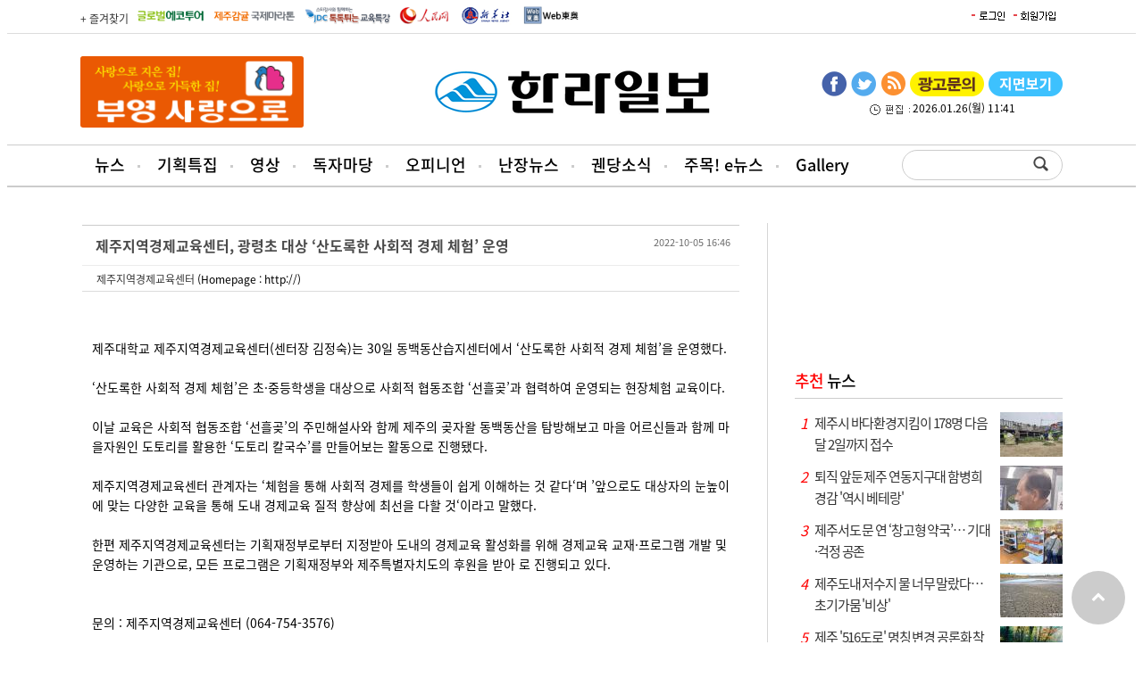

--- FILE ---
content_type: text/html
request_url: http://s1.ihalla.com/bbs/bbs.php?board=pr&act=view&no=143486&page=22&search_mode=&search_word=&cid=
body_size: 48462
content:
<!DOCTYPE html>
<html xmlns="http://www.w3.org/1999/xhtml" lang="ko" xml:lang="ko">
<head>
<title>제주의 대표 신문 한라일보</title>
<meta name="description" content="제주도를 대표하는 지역신문">
<meta http-equiv="X-UA-Compatible" content="IE=edge" />
<meta http-equiv="Content-Type" content="text/html; charset=utf-8" />
<meta name="naver-site-verification" content="7d16abdc1c055dd2b404cfd09f14d62d7ac1557f" />
<meta name="google-site-verification" content="OKL1Ha6MjkgVgFKjoJJ_MgxQ29cuoOkqsLEi6E16oa4" />



<meta name="viewport" content="width=1280"/>
<script type="text/javascript" src="//wcs.naver.net/wcslog.js"></script> <script type="text/javascript"> if(!wcs_add) var wcs_add = {}; wcs_add["wa"] = "10b91da3b08fdb"; wcs_do(); </script>
<script async src="https://pagead2.googlesyndication.com/pagead/js/adsbygoogle.js?client=ca-pub-6654446710311464" crossorigin="anonymous"></script>

<span itemscope="" itemtype="//schema.org/Organization">
<link itemprop="url" href="//www.ihalla.com">
<a itemprop="sameAs" href="//www.youtube.com/@Jeju-hallailbo"></a>
<a itemprop="sameAs" href="//www.instagram.com/hallanews/"></a>
<a itemprop="sameAs" href="//band.us/band/67313539"></a>
<a itemprop="sameAs" href="//tv.naver.com/hallanews"></a>
</span>





<meta property="og:image" content="http://www.ihalla.com/facebook_big.jpg"/>


<meta name="twitter:card" content="summary_large_image" />
<meta property="og:title" content="" />
<meta property="og:url" content="" />
<meta property="og:description" content="" />
<meta name="twitter:site" content="@hallailbo" />
<meta name="twitter:creator" content="@hallailbo" />

<link rel="stylesheet" href="/css/news.css?k=1769395757" type="text/css">
<script src="//code.jquery.com/jquery-latest.js"></script>
<script type="text/javascript" src="/media/js/jquery.scrollbox.js"></script>

<link href="//maxcdn.bootstrapcdn.com/font-awesome/4.1.0/css/font-awesome.min.css" rel="stylesheet">
<script src="/jquery/jquery.bxslider.min.js"></script>
<script src="/jquery/clipboard.min.js"></script>

<script type="text/javascript" src="/media/js/common.js"></script>
<script type="text/javascript" src="/include/news.js"></script>



<!-- Global site tag (gtag.js) - Google Analytics -->
<script async src="https://www.googletagmanager.com/gtag/js?id=UA-143768664-1"></script>
<script>
  window.dataLayer = window.dataLayer || [];
  function gtag(){dataLayer.push(arguments);}
  gtag('js', new Date());
  gtag('set', {'content_group1': '(not set)'});
  gtag('set', {'content_group2': location.href});
  gtag('config', 'UA-143768664-1');
</script>

<script async src="https://pagead2.googlesyndication.com/pagead/js/adsbygoogle.js"></script>
<script>
     (adsbygoogle = window.adsbygoogle || []).push({
          google_ad_client: "ca-pub-4308898332649796",
          enable_page_level_ads: true
     });
</script>


</head>
<body>

<script>
  (function(i,s,o,g,r,a,m){i['GoogleAnalyticsObject']=r;i[r]=i[r]||function(){
  (i[r].q=i[r].q||[]).push(arguments)},i[r].l=1*new Date();a=s.createElement(o),
  m=s.getElementsByTagName(o)[0];a.async=1;a.src=g;m.parentNode.insertBefore(a,m)
  })(window,document,'script','//www.google-analytics.com/analytics.js','ga');

  ga('create', 'UA-63485116-1', 'auto');
  ga('send', 'pageview');

</script><!-- Google Tag Manager -->
<noscript><iframe src="//www.googletagmanager.com/ns.html?id=GTM-NPJSCT"
height="0" width="0" style="display:none;visibility:hidden"></iframe></noscript>
<script>(function(w,d,s,l,i){w[l]=w[l]||[];w[l].push({'gtm.start':
new Date().getTime(),event:'gtm.js'});var f=d.getElementsByTagName(s)[0],
j=d.createElement(s),dl=l!='dataLayer'?'&l='+l:'';j.async=true;j.src=
'//www.googletagmanager.com/gtm.js?id='+i+dl;f.parentNode.insertBefore(j,f);
})(window,document,'script','dataLayer','GTM-NPJSCT');</script>
<!-- End Google Tag Manager --><script src="//www.ihalla.com/analyzer/hanbiro.js"></script><!--

##################################

+ KBOARD 라이센스

##################################

- 프로그램명 : kboard (케이보드)
- 배포버전 : V2.0 (2005.4.19.)

- 개발사 : 케이포트 ( http://www.kport.co.kr )
- 공식 배포사이트 : 케이보드 ( http://www.kboard.net )

- WebDirector / WebDesign : k1 (김수환)
- Programmer : k2 (이종훈)

※ 아래 라이센스에 동의하시는 분은 케이보드를 사용할 수 있습니다.

1. 개인 및 학교나 기업에서 자유롭게 사용할 수 있으며, 특정(음란사이트나 돈벌기)사이트는 제외됩니다.

2. 케이보드 배포는 케이포트 그룹 내에서만 가능하며 타 사이트에서 무단으로 배포할 수 없습니다.

3. 게시판 하단의 외부 저작권의 삭제여부는 자유롭게 삭제가능하며 HTML 소스내의 저작권표기는 삭제할 수 없습니다.

4. 케이보드를 무단으로 수정,가공할 수 없으며, 사용시 발생되는 문제에 대해서 유지,보수의 의무가 없습니다.

5. 케이보드의 사용으로 인한 데이타 손실 및 기타 손해등 어떠한 사고나 문제에 대해서 절대 책임을 지지 않습니다. 


##################################

+ 문의 : k2@kport.co.kr

+ 홈페이지 : http://www.kboard.net

+ NEW CREATIVE WEB GROUP - KPORT -

##################################


-->

<!-- Array //--><!--URL : skin/bbs_skin/kb_base_diagonal_10/setup.php //--><div class="wrap">
<div id='header'>
<div class="top_gnbBG">
<div class='top_gnb2'>
<ul class='fsite2'>
<li><a href="#" id="favorite" title="즐겨찾기 등록">+ 즐겨찾기</a></li>
<li> <a href="http://ecotour.ihalla.com/" target="_blank"><img src="/media/images/newre/btn_global.gif" alt="글로벌에코투어" /></a> </li>
<li> <a href="http://marathon.ihalla.com/" target="_blank"><img src="/media/images/newre/btn_jejumarathon.gif" alt="제주국제감귤마라톤" /></a> </li>
<li> <a href="http://edu.ihalla.com/" target="_blank"><img src="/media/images/newre/btn_edu.gif" alt="JDC 톡톡튀는 교육특강" /></a> </li>    

<li> <a href="http://korea.people.com.cn/" target="_blank"><img src="/media/images/newre/btn_inmin.gif" alt="인민망 중국어판" /></a> </li> 
<li> <a href="https://kr.news.cn/xinhuanews/index.htm" target="_blank"><img src="/media/images/newre/shin.gif" alt="신화링크 한국어" /></a> </li> 
<li> <a href="http://www.toonippo.co.jp/" target="_blank"><img src="/media/images/newre/btn_dongo.gif" alt="동오일보" /></a> </li> 
</ul>

<ul class='top_login'>
<table border="0" cellpadding="0" cellspacing="2">
<td><a href="/member/login.php" onFocus='this.blur()'><img src='/img/login.gif' border='0'></a></td>
<td><a href="/member/" onFocus='this.blur()'><img src='/img/gaib.gif' border='0'></a></td>

</tr></table></ul>
</div>
</div>



<table width='1100' border="0" cellspacing="0" cellpadding="0" style='margin:25px auto 15px' align='center'>
<td width='375'><style>
object img.flash_sub { position: absolute; left :0px ;top:0px;}
</style>
	<a href="https://www.booyoung.co.kr/main/main.htm" target="_blank" class="banner_link"
		data-banner-key="491">
	
		<img src="/upimages/banner/1ae93822d031292855659602f8b62e0961a464553ecd6.gif" width="250" height="80"
		border="0" />
		
		</a>
</td>
<td width='350' align='center'><a href='/'><img src='/img/logo.png' border='0'></a></td>
<td align='right' width='375'><ul class='main_sns'>
	<li><a href='https://www.facebook.com/%EC%A0%9C%EC%A3%BC%ED%95%9C%EB%9D%BC%EC%9D%BC%EB%B3%B4-272002423136913/?fref=ts' class='facebook' title='한라일보 페이스북' target='_blank'><img src='/media/images/newre/btn_face.gif' alt='페이스북' /></a></li>
	<li><a href='https://twitter.com/hallailbo' class='twitter' title='한라일보 트위터' target='_blank'><img src='/media/images/newre/btn_twiter.gif' alt='트위터' /></a></li>
	<li><a href='/rss.php?section=73' class='googleplus' title='RSS' target='_blank'><img src='/media/images/newre/btn_rss.gif' alt='RSS' /></a></li>
	<li><a href='https://www.ihalla.com/form/ad.php3' target='_blank'><img src='/media/images/newre/2suda.gif' alt='광고문의' /></a></li>
	<li><a href='/sectionpdf/' class='mail' title='pdf보기'><img src='/media/images/newre/btn_pdf.gif' alt='pdf보기' /></a></li>
</ul><div style='clear:both;width:275px;text-align:center;margin-top:10px'><img src='/img/time.gif' align='absmiddle'> 2026.01.26(월) 11:41</div></td>
</table>

</div>
<div id='topmenu_bg'>
<div id='topmenu'>
<ul class="main_menu">
<li>
	<a href="/articles.php">뉴스</a>
	<ul class="sub_menu">
<li><a href='/section.php?sid=73'>정치/행정</a></li>
<li><a href='/section.php?sid=10'>경제/관광</a></li>
<li><a href='/section.php?sid=44'>사회</a></li>
<li><a href='/section.php?sid=36'>문화</a></li>
<li><a href='/section.php?sid=14'>교육</a></li>
<li><a href='/section.php?sid=51'>스포츠</a></li>
<li><a href='/section.php?sid=368'>지역소식</a></li>
<li><a href='/section.php?sid=121'>주목e뉴스</a></li>
<li><a href='/section.php?sid=122'>뉴스-in</a></li>
<li><a href='/section.php?sid=339'>카드뉴스</a></li>
<li><a href='/section.php?sid=59'>포토뉴스</a></li>	</ul>
</li>
<li>
	<a href="/specialProject.php">기획특집</a>
</li>
<li>
	<a href="/vod/">영상</a>
	<ul class="sub_menu">
	</ul>
</li>
<li>
	<a href="/bbs/bbs.php?board=pr">독자마당</a>
	<ul class="sub_menu">
<li><a href='/bbs/bbs.php?board=pr'>보도자료</a></li>
<li><a href='/bbs/bbs.php?board=tugo'>독자투고</a></li>
<li><a href='/form/index1.php'>독자제보</a></li>
<li><a href='/section.php?sid=12'>공지사항</a></li>	</ul>
</li>
<li>
	<a href="/section.php?sid=99">오피니언</a>
	<ul class="sub_menu">
<li><a href='/section.php?sid=99'>오피니언</a></li>
<li><a href='/section.php?sid=184'>시민기자</a></li>
<li><a href='/section.php?sid=43'>사설</a></li>	</ul>
</li>
<li>
	<a href="/meta_blog/">난장뉴스</a>
	<ul class="sub_menu">
<li><a href='/meta_blog/'>난장뉴스홈</a></li>
<li><a href='/meta_blog/blog_article_popular_list.php?term=TODAY'>오늘 인기글</a></li>
<li><a href='/meta_blog/blog_article_popular_list.php?term=WEEK'>주간 인기글</a></li>
<li><a href='/meta_blog/blog_article_list.php'>전체글</a></li>
<li><a href='/meta_blog/blog_ranking.php'>블로그 랭킹</a></li>	</ul>
</li>
<li>
	<a href="#">궨당소식</a>
	<ul class="sub_menu">
<li><a href='/wedding/'>화촉</a></li>
<li><a href='/obituary/'>부고</a></li>
<li><a href='/section.php?sid=67'>인사</a></li>
<li><a href='/section.php?sid=42'>사람과 사람</a></li>	</ul>
</li>
<li>
	<a href="/vote2022.php">주목! e뉴스</a>
</li>
<li>
	<a href="/galleryed.php">Gallery</a>
</li>
</ul>
<ul class='search'><form method="get" action="/yonhap_search/searchNew.php" name='searchform' style='margin:0;'>
<div style="padding:1px;float:left;width:120px;height:30px;"><input type="text" id="keyword" name="keyword" size="18" class="sbox"></div><input type='image' src="/img/search.png" style='verical-align:bottom'></form>
</ul>
</div>
</div>
<div class="depth2_bg"></div>

<script type="text/javascript">
$('.main_menu > li').on('mouseenter', function () {
	$('.depth2_bg').removeClass('hover');
});

$('.main_menu li:nth-child(1),.main_menu li:nth-child(4),.main_menu li:nth-child(5),.main_menu li:nth-child(6),.main_menu li:nth-child(7),.depth2_bg').on('mouseenter', function () {
	$('.depth2_bg').addClass('hover');
});

$('.main_menu,.depth2_bg').on('mouseleave', function () {
	$('.depth2_bg').removeClass('hover');
});
</script>

<div class='container'>
<div class='cont_left'>
<script>

////////////////////////////////////////////////////////////
// 코멘트 체크
////////////////////////////////////////////////////////////

function submitChk(k)
{
	if(!k.name.value)
	{
		alert("작성자를 입력하세요.");
		k.name.focus();
		return false;
	}
	
	if(!k.pass.value)
	{
		alert("비밀번호를 입력하세요.");
		k.pass.focus();
		return false;
	}
	if(!k.content.value)
	{
		alert("코멘트를 입력하세요.");
		k.content.focus();
		return false;
	}
	
	return true;
}


////////////////////////////////////////////////////////////
// 원본 이미지 보기
////////////////////////////////////////////////////////////

function pop(w,h,board,file_name)
{
	var left_size=(screen.width-w)/2;
	var top_size=(screen.height-h)/2;
	var scr = (h > screen.height || w > screen.width) ? 'yes' : 'no';
	window.open("img_view.php?board="+board+"&file_name="+file_name,"",size="width="+w+" height="+h+" left="+left_size+" top="+top_size+" scrollbars="+scr);
}


////////////////////////////////////////////////////////////
// 메일링 
////////////////////////////////////////////////////////////

function mailing(board,no)
{
    var w=500;
    var h=450;
    var left_size = (screen.width-w)/2;
    var top_size = (screen.height-h)/2;        
    var url="mailing.php?board="+board+"&no="+no;
    
    window.open( url, "_mailing", "width="+w+" height="+h+" top="+top_size+" left="+left_size);	      
}

////////////////////////////////////////////////////////////
// 커서 모양 변경
////////////////////////////////////////////////////////////

function makeCursorHand(obj)
{
	obj.style.cursor = "help";
}

</script>
	<div class="board">
		<table class="tb_view_2" summary="">
			<caption></caption>
			<colgroup>
				<col />
			</colgroup>
			<thead>
				<tr>
					<th>
						<div class="pos">
							제주지역경제교육센터, 광령초 대상 ‘산도록한 사회적 경제 체험’ 운영							<div class="date">
								2022-10-05 16:46							</div>
						</div>
					</th>
				</tr>
			</thead>
			<tbody>
				<tr>
					<td>
						<div class="pos">
							<a href='javascript:;' onClick=mailing('pr','143486') title='메일 발송'>제주지역경제교육센터</a> (Homepage : http://)						</div>
					</td>
				</tr>
				<tr>
					<td class="cnt">
						<div style="text-align:center;margin-bottom:30px">
													</div>
						<table align='center' cellpadding='5'></table> 제주대학교 제주지역경제교육센터(센터장 김정숙)는 30일 동백동산습지센터에서 ‘산도록한 사회적 경제 체험’을 운영했다.<br />
<br />
  ‘산도록한 사회적 경제 체험’은 초·중등학생을 대상으로 사회적 협동조합 ‘선흘곶’과 협력하여 운영되는 현장체험 교육이다. <br />
<br />
  이날 교육은 사회적 협동조합 ‘선흘곶’의 주민해설사와 함께 제주의 곶자왈 동백동산을 탐방해보고 마을 어르신들과 함께 마을자원인 도토리를 활용한 ‘도토리 칼국수’를 만들어보는 활동으로 진행됐다.<br />
<br />
  제주지역경제교육센터 관계자는 ‘체험을 통해 사회적 경제를 학생들이 쉽게 이해하는 것 같다‘며 ’앞으로도 대상자의 눈높이에 맞는 다양한 교육을 통해 도내 경제교육 질적 향상에 최선을 다할 것‘이라고 말했다. <br />
<br />
  한편 제주지역경제교육센터는 기획재정부로부터 지정받아 도내의 경제교육 활성화를 위해 경제교육 교재·프로그램 개발 및 운영하는 기관으로, 모든 프로그램은 기획재정부와 제주특별자치도의 후원을 받아 로 진행되고 있다.<br />
<br />
<br />
문의 : 제주지역경제교육센터 (064-754-3576)					</td>
				</tr>
			</tbody>
		</table>

		<div class="btn_view">
			<a href=bbs.php?board=pr&page=22&search_mode=&search_word=&cid=><img src='/media/images/btn/btn_lst.gif' border=0 align=absmiddle></a>									<a href=bbs_print.php?board=pr&act=print&no=143486 target=_blank><img src='/media/images/btn/btn_print.gif' border=0 align=absmiddle></a>			<div class="pos_r">
				<a href=bbs.php?board=pr&page=22&search_mode=&search_word=&cid=><img src='/media/images/btn/btn_lst.gif' border=0 align=absmiddle></a>											</div>
		</div>
	</div><!--//BOARD-->

<table width="100%">
	<tr>
		<td bgcolor="#FFFFFF">
<table width="100%" cellpadding="0" cellspacing="0" align="center">
</table>
<!--<table width="100%" cellpadding="0" cellspacing="0">
<form name="k1" method="post" action="comm_ok.php" onsubmit="return submitChk(this)">
<input type="hidden" name="board" value="pr">
<input type="hidden" name="mode" value="write">
<input type="hidden" name="mid" value="">
<input type="hidden" name="pid" value="143486">
<input type="hidden" name="page" value="22">
<input type="hidden" name="cid" value="">
<tr>
<td>
	<table cellspacing="0" cellpadding="0" width="100%">
	<col width="100%"></col>
	<col width="50"></col>
		<tr>
		<td colspan="2" class="td_01">
			NAME : <input type="text" name="name" maxlength="20" class="comment_01"> &nbsp;
			PASS : <input type="password" name="pass" maxlength="20" class="comment_01">
		</td>
	</tr>
		<tr align="center"> 
		<td>
			<textarea name="content" class="textarea_03"></textarea>
		</td>
		<td>
			<input type="submit" value="코멘트" class="btn_02">
		</td>
	</tr>
	</form>
	</table>
</td>
</tr>
</table>
-->	
	</td>
</tr>
</table>
<br>
<script>

////////////////////////////////////////////////////////////
// 전송 체크 함수
////////////////////////////////////////////////////////////

function submitChk2(k)
{
	if(!k.name.value)
	{
		alert("작성자를 입력하세요.");
		k.name.focus();
		return false;
	}
	if(!k.pass.value)
	{
		alert("비밀번호를 입력하세요.");
		k.pass.focus();
		return false;
	}	
	
	if(k.email.value.length >1)
	{
		var e=k.email.value;
		if(checkMail(e)==false)
		{
			return false;
		}
	}
	
	
// 	if(!k.content.value)
// 	{
// 		alert("내용을 입력하세요.");
// 		k.content.focus();
// 		return false;
// 	}
	
// 	else if(k.content.value.length<10)
// 	{
// 		alert("내용은 10자 이상 기입하세요.");
// 		k.content.focus();
// 		return false;
// 	}
	
	return true;
}


////////////////////////////////////////////////////////////
// 간단한 이메일 체크 함수 
////////////////////////////////////////////////////////////

function checkMail(email) 
{
   if (email.indexOf('@',0) == -1 || email.indexOf('.',0) == -1) 
   {
		alert("E-Mail 주소를 확인하세요.");
		k1.email.focus();
		return false;
   }
}

////////////////////////////////////////////////////////////
// htmlarea 스크립트
////////////////////////////////////////////////////////////

<!-- // load htmlarea
_editor_url = "htmlarea/";                     // URL to htmlarea files
var win_ie_ver = parseFloat(navigator.appVersion.split("MSIE")[1]);
if (navigator.userAgent.indexOf('Mac')        >= 0) { win_ie_ver = 0; }
if (navigator.userAgent.indexOf('Windows CE') >= 0) { win_ie_ver = 0; }
if (navigator.userAgent.indexOf('Opera')      >= 0) { win_ie_ver = 0; }
if (win_ie_ver >= 5.5) {
  document.write('<scr' + 'ipt src="' +_editor_url+ 'editor.js"');
  document.write(' language="Javascript1.2"></scr' + 'ipt>');  
} else { document.write('<scr'+'ipt>function editor_generate() { return false; }</scr'+'ipt>'); }

// -->

</script>

<script>


////////////////////////////////////////////////////////////
// 검색어 체크
////////////////////////////////////////////////////////////

function searchChk(k)
{
	if(!k.search_word.value)
	{
		alert("검색어를 입력하세요.");
		k.search_word.focus();
		return false;
	}
	return true;
}

////////////////////////////////////////////////////////////
// 커서 모양 변경
////////////////////////////////////////////////////////////

function makeCursorHand(obj)
{
	obj.style.cursor = "help";
}


////////////////////////////////////////////////////////////
// 게시물 전체 체크
////////////////////////////////////////////////////////////

function checkAll()
{
	for(var i=0;i<kbox.elements.length;i++)
	{
		var e = kbox.elements[i];
		if(!kbox.allCheck.checked)
		{
			e.checked=false;
		}else{
			e.checked=true;
		}
	}
}


////////////////////////////////////////////////////////////
// 게시물 관리창
////////////////////////////////////////////////////////////

function articleMan(board)
{
	arrNo = "";
	for (i=0;i<kbox.elements.length;i++)
	{
		if(kbox.elements[i].checked==true)
		{
			arrNo = arrNo + kbox.elements[i].value + "|";        	    
		}
	}	
	
	if(arrNo == "") 
	{
		alert('게시물을 선택하세요.');
	}else{
		var w=350;
		var h=120;
		var left_size=(screen.width-w)/2;
		var top_size=(screen.height-h)/2;
		var url="manage.php?board="+board+"&arrNo="+arrNo;
		window.open(url,'','width='+w+' height='+h+' left='+left_size+' top='+top_size); 
	}
}    

////////////////////////////////////////////////////////////
// 메일링 
////////////////////////////////////////////////////////////

function mailing(board,no)
{
    var w=500;
    var h=450;
    var left_size = (screen.width-w)/2;
    var top_size = (screen.height-h)/2;        
    var url="mailing.php?board="+board+"&no="+no;
    
    window.open( url, "_mailing", "width="+w+" height="+h+" top="+top_size+" left="+left_size);
}

////////////////////////////////////////////////////////////
// 원본 이미지 보기 (갤러리 스킨)
////////////////////////////////////////////////////////////

function pop(w,h,board,file_name)
{
	var left_size=(screen.width-w)/2;
	var top_size=(screen.height-h)/2;
	
	var scr = (h > screen.height) ? 'yes' : 'no';
	
	window.open("img_view.php?board="+board+"&file_name="+file_name,"",size="width="+w+" height="+h+" left="+left_size+" top="+top_size+" scrollbars="+scr);
}

////////////////////////////////////////////////////////////
// 회원가입
////////////////////////////////////////////////////////////

function join(path,act)
{
	if(act=='find')
	{
		var w=400;
		var h=300;
	}else{
	    var w=500;
	    var h=600;
	}
    
    var left_size = (screen.width-w)/2;
    var top_size = (screen.height-h)/5;        
    var url=path+"member.php?act="+act+"&board=pr";
    
    window.open( url, "kb_join", "width="+w+" height="+h+" top="+top_size+" left="+left_size+" scrollbars=yes");	      
}

</script>


<form name="kbox" style='margin:0px'>
                <div class="board">
										
                    <div class="topNote_03">
                        <table>
                            <col style="width:25%"/><col />
                            <tr>
                                <th>
                                    보도자료(PR마당)
                                </th>
                                <td>
                                    <ul>
                                        <li><strong>이 코너에 올린 자료는 신문에 선별 보도될 수 있으니 많은 이용 바랍니다.</strong></li>
                                        <li><span>※ 보도자료(PR마당) 글 입력시 첨부파일 용량은 3M를 초과할 수 없습니다.</span></li>
                                        <li><span>※스팸 게시글로 인하여 회원만 글쓰기가 가능합니다.</span></li>
                                    </ul>
                                </td>
                            </tr>
                        </table>
                    </div>
					

                    <table class="tb_lst" summary="">
                        <caption></caption>
                        <colgroup>
                            <col width="10%"/><col /><col width="15%"/><col width="15%"/>
                        </colgroup>
                        <thead>
                            <tr>
                                <th>
                                    No 
                                </th>
	                                <th>
                                    제목 
                                </th>
                                <th>
                                    이름
                                </th>
                                <th>
                                    날짜
                                </th>
                            </tr>
                        </thead>
						<tbody>
                            
<tr>
	<td>
		36642	</td>
		<td class="title">
		 <a href='bbs.php?board=pr&act=view&no=148879&page=22&search_mode=&search_word=&cid='>신머들친구들 수채화 전시회, 서귀포 복합혁신센터에서</a>&nbsp; <img src='skin/bbs_skin/kb_base_diagonal_10/img/ico_pic.gif' border='0' alt='×1' align='absmiddle' onMouseOver='javascript:makeCursorHand(this)'> 	</td>
	<td>
		<a href='javascript:;' onClick=mailing('pr','148879') title='메일 발송'>김영실</a>	</td>
	<td>
		<acronym title='2025-11-06 17:48:55' onMouseOver='javascript:makeCursorHand(this)'>11-06</acronym>	</td>
</tr>
<tr>
	<td>
		36641	</td>
		<td class="title">
		 <a href='bbs.php?board=pr&act=view&no=148878&page=22&search_mode=&search_word=&cid='>제주순복음종합사회복지관, 중장년 1인 가구의 자립 역량 강…</a>&nbsp; <img src='skin/bbs_skin/kb_base_diagonal_10/img/ico_pic.gif' border='0' alt='×1' align='absmiddle' onMouseOver='javascript:makeCursorHand(this)'> 	</td>
	<td>
		<a href='javascript:;' onClick=mailing('pr','148878') title='메일 발송'>제주순복음종합사회복지관</a>	</td>
	<td>
		<acronym title='2025-11-06 17:03:35' onMouseOver='javascript:makeCursorHand(this)'>11-06</acronym>	</td>
</tr>
<tr>
	<td>
		36640	</td>
		<td class="title">
		 <a href='bbs.php?board=pr&act=view&no=148877&page=22&search_mode=&search_word=&cid='>서귀포종합사회복지관 영구임대아파트입주자삶의질향상사…</a>&nbsp; <img src='skin/bbs_skin/kb_base_diagonal_10/img/ico_pic.gif' border='0' alt='×1' align='absmiddle' onMouseOver='javascript:makeCursorHand(this)'> 	</td>
	<td>
		서귀포종합사회복지관	</td>
	<td>
		<acronym title='2025-11-06 13:43:49' onMouseOver='javascript:makeCursorHand(this)'>11-06</acronym>	</td>
</tr>
<tr>
	<td>
		36639	</td>
		<td class="title">
		 <a href='bbs.php?board=pr&act=view&no=148876&page=22&search_mode=&search_word=&cid='>379.골다공증(骨多孔症, Osteoporosis) 원인(原因)과 치료(治療) …</a>&nbsp; <img src='skin/bbs_skin/kb_base_diagonal_10/img/ico_file.gif' border='0' alt='×1' align='absmiddle' onMouseOver='javascript:makeCursorHand(this)'> 	</td>
	<td>
		<a href='javascript:;' onClick=mailing('pr','148876') title='메일 발송'>멋쟁이신사 박규택(朴圭澤), (華谷)</a>	</td>
	<td>
		<acronym title='2025-11-06 00:02:50' onMouseOver='javascript:makeCursorHand(this)'>11-06</acronym>	</td>
</tr>
<tr>
	<td>
		36638	</td>
		<td class="title">
		 <a href='bbs.php?board=pr&act=view&no=148875&page=22&search_mode=&search_word=&cid='>성읍의소대 성읍마을 소방용수 점검실시</a>&nbsp; <img src='skin/bbs_skin/kb_base_diagonal_10/img/ico_pic.gif' border='0' alt='×1' align='absmiddle' onMouseOver='javascript:makeCursorHand(this)'> 	</td>
	<td>
		성읍119센터	</td>
	<td>
		<acronym title='2025-11-05 18:44:58' onMouseOver='javascript:makeCursorHand(this)'>11-05</acronym>	</td>
</tr>
<tr>
	<td>
		36637	</td>
		<td class="title">
		 <a href='bbs.php?board=pr&act=view&no=148874&page=22&search_mode=&search_word=&cid='>제주안전생활실천시민연합 </a>&nbsp; <img src='skin/bbs_skin/kb_base_diagonal_10/img/ico_pic.gif' border='0' alt='×1' align='absmiddle' onMouseOver='javascript:makeCursorHand(this)'> 	</td>
	<td>
		제주안전생활실천시민연합 	</td>
	<td>
		<acronym title='2025-11-05 15:44:09' onMouseOver='javascript:makeCursorHand(this)'>11-05</acronym>	</td>
</tr>
<tr>
	<td>
		36636	</td>
		<td class="title">
		 <a href='bbs.php?board=pr&act=view&no=148873&page=22&search_mode=&search_word=&cid='>서귀포소방서 직할의용소방대 주정차 단속 및 캠페인 실시</a>&nbsp; <img src='skin/bbs_skin/kb_base_diagonal_10/img/ico_pic.gif' border='0' alt='×2' align='absmiddle' onMouseOver='javascript:makeCursorHand(this)'> 	</td>
	<td>
		<a href='javascript:;' onClick=mailing('pr','148873') title='메일 발송'>동홍119센터</a>	</td>
	<td>
		<acronym title='2025-11-05 15:25:30' onMouseOver='javascript:makeCursorHand(this)'>11-05</acronym>	</td>
</tr>
<tr>
	<td>
		36635	</td>
		<td class="title">
		 <a href='bbs.php?board=pr&act=view&no=148872&page=22&search_mode=&search_word=&cid='>제19회 함덕고등학교총동창회 한마음체육대회</a>&nbsp; <img src='skin/bbs_skin/kb_base_diagonal_10/img/ico_pic.gif' border='0' alt='×1' align='absmiddle' onMouseOver='javascript:makeCursorHand(this)'> 	</td>
	<td>
		함덕고등학교총동창회	</td>
	<td>
		<acronym title='2025-11-05 09:29:47' onMouseOver='javascript:makeCursorHand(this)'>11-05</acronym>	</td>
</tr>
<tr>
	<td>
		36634	</td>
		<td class="title">
		 <a href='bbs.php?board=pr&act=access&no=148871&page=22&search_mode=&search_word=&cid=&mode=secret'>아동이 안전하고 존중받는 제주, 모두의 손으로 2025년 아동…</a>&nbsp; <img src='skin/bbs_skin/kb_base_diagonal_10/img/ico_pic.gif' border='0' alt='×2' align='absmiddle' onMouseOver='javascript:makeCursorHand(this)'> <img src='skin/bbs_skin/kb_base_diagonal_10/img/ico_secret.gif' border='0' alt='비밀글'>	</td>
	<td>
		<a href='javascript:;' onClick=mailing('pr','148871') title='메일 발송'>김재연</a>	</td>
	<td>
		<acronym title='2025-11-05 09:29:32' onMouseOver='javascript:makeCursorHand(this)'>11-05</acronym>	</td>
</tr>
<tr>
	<td>
		36633	</td>
		<td class="title">
		 <a href='bbs.php?board=pr&act=view&no=148870&page=22&search_mode=&search_word=&cid='>함덕여성의용소방대, 아가의집 방문 소방안전교육 실시</a>&nbsp; <img src='skin/bbs_skin/kb_base_diagonal_10/img/ico_pic.gif' border='0' alt='×1' align='absmiddle' onMouseOver='javascript:makeCursorHand(this)'> 	</td>
	<td>
		조천119센터	</td>
	<td>
		<acronym title='2025-11-04 16:36:58' onMouseOver='javascript:makeCursorHand(this)'>11-04</acronym>	</td>
</tr>
<tr>
	<td>
		36632	</td>
		<td class="title">
		 <a href='bbs.php?board=pr&act=view&no=148869&page=22&search_mode=&search_word=&cid='>중앙꿈쟁이작은도서관, 성인 프로그램 – 민화 살롱 개강</a>&nbsp; <img src='skin/bbs_skin/kb_base_diagonal_10/img/ico_pic.gif' border='0' alt='×1' align='absmiddle' onMouseOver='javascript:makeCursorHand(this)'> 	</td>
	<td>
		서귀포YWCA	</td>
	<td>
		<acronym title='2025-11-04 14:13:38' onMouseOver='javascript:makeCursorHand(this)'>11-04</acronym>	</td>
</tr>
<tr>
	<td>
		36631	</td>
		<td class="title">
		 <a href='bbs.php?board=pr&act=view&no=148868&page=22&search_mode=&search_word=&cid='>안전한제주! 안전문화 정착 결의대회 개최</a>&nbsp; <img src='skin/bbs_skin/kb_base_diagonal_10/img/ico_pic.gif' border='0' alt='×1' align='absmiddle' onMouseOver='javascript:makeCursorHand(this)'> 	</td>
	<td>
		바르게살기운동 도협의회	</td>
	<td>
		<acronym title='2025-11-04 13:41:01' onMouseOver='javascript:makeCursorHand(this)'>11-04</acronym>	</td>
</tr>
<tr>
	<td>
		36630	</td>
		<td class="title">
		 <a href='bbs.php?board=pr&act=view&no=148867&page=22&search_mode=&search_word=&cid='>행복장터 통해 백혈병 소아암 환우들에게 기부와 나눔 전달 </a>&nbsp; <img src='skin/bbs_skin/kb_base_diagonal_10/img/ico_pic.gif' border='0' alt='×1' align='absmiddle' onMouseOver='javascript:makeCursorHand(this)'> 	</td>
	<td>
		백혈병소아암협회	</td>
	<td>
		<acronym title='2025-11-04 09:37:40' onMouseOver='javascript:makeCursorHand(this)'>11-04</acronym>	</td>
</tr>
<tr>
	<td>
		36629	</td>
		<td class="title">
		 <a href='bbs.php?board=pr&act=view&no=148866&page=22&search_mode=&search_word=&cid='> 한국생활개선회 제주시 애월읍회 회원일동 어려운 이웃 돕…</a>&nbsp; <img src='skin/bbs_skin/kb_base_diagonal_10/img/ico_pic.gif' border='0' alt='×1' align='absmiddle' onMouseOver='javascript:makeCursorHand(this)'> 	</td>
	<td>
		애월읍 맞춤형복지팀	</td>
	<td>
		<acronym title='2025-11-03 17:19:09' onMouseOver='javascript:makeCursorHand(this)'>11-03</acronym>	</td>
</tr>
<tr>
	<td>
		36628	</td>
		<td class="title">
		 <a href='bbs.php?board=pr&act=view&no=148865&page=22&search_mode=&search_word=&cid='>다빈이네 농장 대표 현영숙 어려운 이웃 돕기 농산물 전달</a>&nbsp; <img src='skin/bbs_skin/kb_base_diagonal_10/img/ico_pic.gif' border='0' alt='×1' align='absmiddle' onMouseOver='javascript:makeCursorHand(this)'> 	</td>
	<td>
		애월읍 맞춤형복지팀	</td>
	<td>
		<acronym title='2025-11-03 17:18:12' onMouseOver='javascript:makeCursorHand(this)'>11-03</acronym>	</td>
</tr>
<tr>
	<td>
		36627	</td>
		<td class="title">
		 <a href='bbs.php?board=pr&act=view&no=148864&page=22&search_mode=&search_word=&cid='>제주특별자치도청소년자립지원관(이용형), 자립준비청소년…</a>&nbsp; <img src='skin/bbs_skin/kb_base_diagonal_10/img/ico_pic.gif' border='0' alt='×2' align='absmiddle' onMouseOver='javascript:makeCursorHand(this)'> 	</td>
	<td>
		<a href='javascript:;' onClick=mailing('pr','148864') title='메일 발송'>제주특별자치도청소년자립지원관(이용형)</a>	</td>
	<td>
		<acronym title='2025-11-03 16:42:47' onMouseOver='javascript:makeCursorHand(this)'>11-03</acronym>	</td>
</tr>
<tr>
	<td>
		36626	</td>
		<td class="title">
		 <a href='bbs.php?board=pr&act=view&no=148863&page=22&search_mode=&search_word=&cid='>성읍 남·여 의용소방대, 금속노동조합 대상 심폐소생술 교…</a>&nbsp; <img src='skin/bbs_skin/kb_base_diagonal_10/img/ico_pic.gif' border='0' alt='×2' align='absmiddle' onMouseOver='javascript:makeCursorHand(this)'> 	</td>
	<td>
		임상언	</td>
	<td>
		<acronym title='2025-11-03 16:38:39' onMouseOver='javascript:makeCursorHand(this)'>11-03</acronym>	</td>
</tr>
<tr>
	<td>
		36625	</td>
		<td class="title">
		 <a href='bbs.php?board=pr&act=view&no=148862&page=22&search_mode=&search_word=&cid='>건협 제주,  제주사회공헌네트워크와 우도 도서지역 맞춤형 …</a>&nbsp; <img src='skin/bbs_skin/kb_base_diagonal_10/img/ico_pic.gif' border='0' alt='×1' align='absmiddle' onMouseOver='javascript:makeCursorHand(this)'> 	</td>
	<td>
		건협 제주	</td>
	<td>
		<acronym title='2025-11-03 15:40:42' onMouseOver='javascript:makeCursorHand(this)'>11-03</acronym>	</td>
</tr>
<tr>
	<td>
		36624	</td>
		<td class="title">
		 <a href='bbs.php?board=pr&act=view&no=148861&page=22&search_mode=&search_word=&cid='>제주자연유산돌봄센터, ‘제주 수산동굴’ 주변 환경 정비</a>&nbsp; <img src='skin/bbs_skin/kb_base_diagonal_10/img/ico_pic.gif' border='0' alt='×2' align='absmiddle' onMouseOver='javascript:makeCursorHand(this)'> 	</td>
	<td>
		<a href='javascript:;' onClick=mailing('pr','148861') title='메일 발송'>제주자연유산돌봄센터</a>	</td>
	<td>
		<acronym title='2025-11-03 15:38:31' onMouseOver='javascript:makeCursorHand(this)'>11-03</acronym>	</td>
</tr>
<tr>
	<td>
		36623	</td>
		<td class="title">
		 <a href='bbs.php?board=pr&act=view&no=148860&page=22&search_mode=&search_word=&cid='> 산하 7개 지회가 주관한 간담회를 순회 개최</a>&nbsp; <img src='skin/bbs_skin/kb_base_diagonal_10/img/ico_pic.gif' border='0' alt='×1' align='absmiddle' onMouseOver='javascript:makeCursorHand(this)'> 	</td>
	<td>
		서귀포4.3유족회	</td>
	<td>
		<acronym title='2025-11-03 15:23:27' onMouseOver='javascript:makeCursorHand(this)'>11-03</acronym>	</td>
</tr>
<tr>
	<td>
		36622	</td>
		<td class="title">
		 <a href='bbs.php?board=pr&act=view&no=148859&page=22&search_mode=&search_word=&cid='>2025 임업인의 날 기념식 행사</a>&nbsp; <img src='skin/bbs_skin/kb_base_diagonal_10/img/ico_pic.gif' border='0' alt='×1' align='absmiddle' onMouseOver='javascript:makeCursorHand(this)'> 	</td>
	<td>
		서귀포시산림조합	</td>
	<td>
		<acronym title='2025-11-03 15:16:16' onMouseOver='javascript:makeCursorHand(this)'>11-03</acronym>	</td>
</tr>
<tr>
	<td>
		36621	</td>
		<td class="title">
		 <a href='bbs.php?board=pr&act=view&no=148858&page=22&search_mode=&search_word=&cid='>전주지역협의회  제주방문 교류 환영</a>&nbsp; <img src='skin/bbs_skin/kb_base_diagonal_10/img/ico_file.gif' border='0' alt='×1' align='absmiddle' onMouseOver='javascript:makeCursorHand(this)'> 	</td>
	<td>
		법무부 청소년범죄예방위	</td>
	<td>
		<acronym title='2025-11-03 14:32:12' onMouseOver='javascript:makeCursorHand(this)'>11-03</acronym>	</td>
</tr>
<tr>
	<td>
		36620	</td>
		<td class="title">
		 <a href='bbs.php?board=pr&act=view&no=148857&page=22&search_mode=&search_word=&cid='> ㈜한라산, 창립 75주년 기념식 개최, 제주와 함께한 75년, 새…</a>&nbsp; <img src='skin/bbs_skin/kb_base_diagonal_10/img/ico_pic.gif' border='0' alt='×1' align='absmiddle' onMouseOver='javascript:makeCursorHand(this)'> 	</td>
	<td>
		㈜한라산	</td>
	<td>
		<acronym title='2025-11-03 14:01:54' onMouseOver='javascript:makeCursorHand(this)'>11-03</acronym>	</td>
</tr>
<tr>
	<td>
		36619	</td>
		<td class="title">
		 <a href='bbs.php?board=pr&act=view&no=148856&page=22&search_mode=&search_word=&cid='>모두가 주인공이 되는 특별한 하루”</a>&nbsp; <img src='skin/bbs_skin/kb_base_diagonal_10/img/ico_pic.gif' border='0' alt='×1' align='absmiddle' onMouseOver='javascript:makeCursorHand(this)'> 	</td>
	<td>
		<a href='javascript:;' onClick=mailing('pr','148856') title='메일 발송'>서부종합사회복지관</a>	</td>
	<td>
		<acronym title='2025-11-03 13:48:08' onMouseOver='javascript:makeCursorHand(this)'>11-03</acronym>	</td>
</tr>
<tr>
	<td>
		36618	</td>
		<td class="title">
		 <a href='bbs.php?board=pr&act=view&no=148855&page=22&search_mode=&search_word=&cid='>제주대 제주지역경제교육센터, 제주여자상업고등학교에서 …</a> 	</td>
	<td>
		<a href='javascript:;' onClick=mailing('pr','148855') title='메일 발송'>제주지역경제교육센터 </a>	</td>
	<td>
		<acronym title='2025-11-03 13:34:23' onMouseOver='javascript:makeCursorHand(this)'>11-03</acronym>	</td>
</tr>

	</tbody>
</table>
</form>
   <div class='tb_btn'><a href=bbs.php?board=pr&act=write&cid=&mode=write><img src='/media/images/btn/btn_write.gif' border=0 align=absmiddle></a></div> <div class="board_nav">
<a href='bbs.php?board=pr&search_mode=&search_word=&cid=&page=20' class='prev'>이전</a><a href='bbs.php?board=pr&search_mode=&search_word=&cid=&page=21'>21</a><a href='bbs.php?board=pr&search_mode=&search_word=&cid=&page=22' class='active'>22</a><a href='bbs.php?board=pr&search_mode=&search_word=&cid=&page=23'>23</a><a href='bbs.php?board=pr&search_mode=&search_word=&cid=&page=24'>24</a><a href='bbs.php?board=pr&search_mode=&search_word=&cid=&page=25'>25</a><a href='bbs.php?board=pr&search_mode=&search_word=&cid=&page=26'>26</a><a href='bbs.php?board=pr&search_mode=&search_word=&cid=&page=27'>27</a><a href='bbs.php?board=pr&search_mode=&search_word=&cid=&page=28'>28</a><a href='bbs.php?board=pr&search_mode=&search_word=&cid=&page=29'>29</a><a href='bbs.php?board=pr&search_mode=&search_word=&cid=&page=30'>30</a><a href='bbs.php?board=pr&search_mode=&search_word=&cid=&page=31' class='next'>다음</a><!--PAGING-->
</div>
</div><!--//board-->

<table align="center">
<form method="post" onsubmit="return searchChk(this);">
<input type="hidden" name="board" value="pr">
<input type="hidden" name="cid" value="">
<tr>
  <td>
      <select name="search_mode"  align="absmiddle">
        <option value="all" >전체
        <option value="name" >작성자
        <option value="title" >글제목
        <option value="content" >글내용
      </select>
      <input type=text name="search_word" size="15" value="">
      <input type="submit" value="검 색" onFocus="this.blur()" class="btn_01">
  </td>
</tr>
</form>
</table>
</div>
<div class='cont_right'>
<div class='floating'>


<!-- 페이스북 좋아요 -->
<iframe src="https://www.facebook.com/plugins/page.php?href=https%3A%2F%2Fwww.facebook.com%2Fhallanews%2F&tabs&width=300&height=140&small_header=false&adapt_container_width=true&hide_cover=false&show_facepile=true&appId" width="300" height="140" style="border:none;overflow:hidden" scrolling="no" frameborder="0" allowTransparency="true"></iframe>

<!-- //페이스북 좋아요 -->
<div>
<!-- MEDIA_78_IHALLA_COM_GRP_DEVICE:PC#기사페이지#UNIT:우측메뉴상단_300x250 -->
<ins class="adsbyaiinad" data-aiinad-inv="21836718710"></ins>
</div>


<div class='dan5_box mT20'>
<div class='rttl'><a href="#" class="sec_ttl"><font color='red'>추천</font> 뉴스<span></span></a></div>
<ul class='top_view_photo'>
<li><span>1</span><a href='/article.php?aid=1769141899781531079'><img src='/upimages/thumb/7050_781531.jpg'><p>제주시 바다환경지킴이 178명 다음달 2일까지 접수</p></a></li><li><span>2</span><a href='/article.php?aid=1769058798781488044'><img src='/upimages/thumb/7050_781488.jpg'><p>퇴직 앞둔 제주 연동지구대 함병희 경감 '역시 베테랑'</p></a></li><li><span>3</span><a href='/article.php?aid=1769324127781555044'><img src='/upimages/thumb/7050_781555.jpg'><p>제주서도 문 연 ‘창고형 약국’… 기대·걱정 공존 </p></a></li><li><span>4</span><a href='/article.php?aid=1769061961781490044'><img src='/upimages/thumb/7050_781490.jpg'><p>제주도내 저수지 물 너무 말랐다…  초기가뭄 '비상'</p></a></li><li><span>5</span><a href='/article.php?aid=1769215918781541073'><img src='/upimages/thumb/7050_781541.jpg'><p>제주 '516도로' 명칭 변경 공론화 착수.. 가능할까</p></a></li><li><span>6</span><a href='/article.php?aid=1769070844781507044'><img src='/upimages/thumb/7050_781507.jpg'><p>전쟁 전 망자인데 ‘6·25참전유공’… 박진경 서훈 논란</p></a></li><li><span>7</span><a href='/article.php?aid=1769048121781481073'><img src='/upimages/thumb/7050_781481.jpg'><p>민주당 "부적격·낙하산·억울한 컷오프·불법심사 제로"</p></a></li><li><span>8</span><a href='/article.php?aid=1769038795781474121'><img src='/upimages/thumb/7050_781474.jpg'><p>'대한 한파 사흘째' 제주지방 내일까지 눈 더 내린다</p></a></li><li><span>9</span><a href='/article.php?aid=1769134912781526073'><img src='/upimages/thumb/7050_781526.jpg'><p>경산 코발트광산 학살터 유해 제주4·3희생자 첫 확인 </p></a></li><li><span>10</span><a href='/article.php?aid=1769048857781482014'><img src='/upimages/thumb/7050_781482.jpg'><p>제주 학생 2000여 명 감소.. 고교 과밀화는 여전</p></a></li></ul>
</div>

<div style='margin-top:10px'>
<!-- MEDIA_78_IHALLA_COM_GRP_DEVICE:PC#기사페이지#UNIT:우측메뉴중간_300x250 -->
<ins class="adsbyaiinad" data-aiinad-inv="21836718965"></ins>
</div>

<style>
.new_list {padding:0}

.new_list li { margin-left:20px;padding:10px 0 10px 15px;box-sizing:border-box;border-left:1px solid #ECECEC;height:74px }
.new_list li:after {clear: both;content:'';display: block;height:0;visibility: hidden;}
.new_list li span { display:block;width:40px;padding:4px 0 4px;float:left;overflow:hidden;background:#FFFFFF;margin-left:-32px;font-size:11px;margin-bottom:20px; }
.new_list li img { float:right;margin-left:10px }
.new_list li p { font-size:15px;padding:0;line-height:1.4em;margin:0;height:43px;text-overflow: ellipsis;overflow: hidden;display: -webkit-box !important;-webkit-line-clamp: 2;-webkit-box-orient: vertical;word-wrap: break-word }
.new_list li a { text-decoration:none }
</style>

<div class='dan4_box mT20'>
<div class='rttl'><a href="/section.php?sid=" class="sec_ttl"> 최신뉴스<span></span></a></div>
<ul class='new_list'>
<li><a href='/article.php?aid=1769393846781593036'><span>11:17</span><img src='/upimages/thumb/7654_781593.jpg' ><p>'문화관광축제'로 이어지지 못한 탐라문화제</p></a></li><li><a href='/article.php?aid=1769394261781592048'><span>11:24</span><img src='/upimages/thumb/7654_781592.jpg' ><p>서귀포시 '찾아가는 건강돌봄 서비스 7종' 장애…</p></a></li><li><a href='/article.php?aid=1769393486781591051'><span>11:11</span><img src='/upimages/thumb/7654_781591.jpg' ><p>전국 중학생 축구 꿈나무 3000명 제주에.. 탐라기 …</p></a></li><li><a href='/article.php?aid=1769391224781590073'><span>10:33</span><img src='/upimages/thumb/7654_781590.jpg' ><p>탐나는전 2월 한 달 20% 적립 가능… 역대 최고 수…</p></a></li><li><a href='/article.php?aid=1769390850781589048'><span>10:27</span><img src='/upimages/thumb/7654_781589.jpg' ><p>서귀포시 도내 첫 단독형 공공 실내 놀이터 7월 …</p></a></li><li><a href='/article.php?aid=1769390672781588073'><span>10:24</span><img src='/upimages/thumb/7654_781588.jpg' ><p>치매치료관리비, 치매 환자·배우자 소득재산 기…</p></a></li><li><a href='/article.php?aid=1769389760781587048'><span>10:09</span><img src='/upimages/thumb/7654_781587.jpg' ><p>서귀포시 "갑질 행위 안돼!"..근절대책 추진</p></a></li><li><a href='/article.php?aid=1769389352781586073'><span>10:02</span><img src='/upimages/thumb/7654_781586.jpg' ><p>제주 올해 첫 시행 '손주돌봄수당' 419명 신청</p></a></li><li><a href='/article.php?aid=1769388889781585073'><span>09:54</span><img src='/upimages/thumb/7654_781585.jpg' ><p>제주, 설 명절 앞두고 건설현장 관리 실태 점검</p></a></li><li><a href='/article.php?aid=1769388539781584010'><span>09:48</span><img src='/upimages/thumb/7654_781584.jpg' ><p>신임 김수열 제40대 제주지방조달청장 취임</p></a></li></ul>

</div>


<div style='margin-top:10px'>
<!-- MEDIA_78_IHALLA_COM_GRP_DEVICE:PC#기사페이지#UNIT:우측하단_300x250 -->
<ins class="adsbyaiinad" data-aiinad-inv="21866158943"></ins>
</div>

</div>
</div>

</div>
 <!-- footer -->
<div id='footer'>
	<div class='link'>
		<h2>
			<a href='#'><img src='/media/images/newre/footer_logo.png' alt='한라일보' /></a>
		</h2>
		<h2 class='blind'>회사 소개 및 문의</h2>
		<ul>
			<li><a href='/comp/htmls/sub0101.html' target='_blank'>회사소개</a> <span>ㅣ</span>
			</li>
			<li><a href='/comp/htmls/sub0301.html' target='_blank'>윤리강령</a> <span>ㅣ</span>
			</li>
			<li><a href='/comp/htmls/sub0302.html' target='_blank'>편집규약</a> <span>ㅣ</span>
			</li>
			<li><a href='/comp/htmls/sub0303.html' target='_blank'>고충인처리 제도</a>
				<span>ㅣ</span></li>
			<li><a href='/member/privacy.php'>개인정보취급방침</a> <span>ㅣ</span></li>
			<li><a href='/form/9dok.html' target='_blank'>구독신청</a> <span>ㅣ</span>
			</li>
			<li><a href='/form/ad.php3' target='_blank'><b>광고접수안내</b></a> <span>ㅣ</span></li>
			<li><a href='http://cts.ihalla.com/' target='_blank'>웹데스크</a></li>
			<li>Copyright ⓒ <span class='col_b'>1996. 한라일보(www.ihalla.com)</span>.
				All rights reserved. 사업자번호 : 616-81-04474 &nbsp;&nbsp;광고메일 : <a href='mailto:pr@ihalla.com' class='flink'>pr@ihalla.com</a>
			</li>
			<li>발행인·편집인 : 김한욱 / 우)63185 제주특별자치도 제주시 서사로 154 / 대표전화 :
				<a href='tel:+0647502114' class='flink'>064)750-2114</a> / 대표메일 : <a href='mailto:hl@ihalla.com' class='flink'>hl@ihalla.com</a></li>
			<li>등록번호:제주, 가00002 ㅣ 편집국장 : 고대로 ㅣ 인터넷신문등록번호 : 제주,아01131  ㅣ 등록년월일 : 2021.07.01 / 청소년보호책임자 : 위영석</li>
			<li>한라일보 모든 콘텐츠(영상,기사, 사진)는 저작권법의 보호를 받으며, 무단 수집 및 전재와 복사, 배포 등을 금합니다.</li>
		</ul>
	</div>
	<!--//link-->

</div>
<div id='wrap'>
<!--윙배너-->
<div id='left_ad'>

</div>


<!--윙배너-->
<div id='right_ad'>

</div>


</div><div id="gotop" class="radius" style="display: block;"><i class="fa fa-chevron-up" aria-hidden="true"></i></div>

<script>
$(document).ready( function() {
	$(window).scroll( function() {

	if ( $(document).scrollTop() > 132 ) {
		$("#gotop").fadeIn(); 
	}else{
		$("#gotop").fadeOut();
	}

	});


	$("#gotop").click(function(){ 
		$("html, body").animate({scrollTop:0},"fast(200)"); 
		return false;
	});

});
</script>


--- FILE ---
content_type: text/html; charset=utf-8
request_url: https://www.google.com/recaptcha/api2/aframe
body_size: 249
content:
<!DOCTYPE HTML><html><head><meta http-equiv="content-type" content="text/html; charset=UTF-8"></head><body><script nonce="W-nRsg5gXwfyLdzMObR_7w">/** Anti-fraud and anti-abuse applications only. See google.com/recaptcha */ try{var clients={'sodar':'https://pagead2.googlesyndication.com/pagead/sodar?'};window.addEventListener("message",function(a){try{if(a.source===window.parent){var b=JSON.parse(a.data);var c=clients[b['id']];if(c){var d=document.createElement('img');d.src=c+b['params']+'&rc='+(localStorage.getItem("rc::a")?sessionStorage.getItem("rc::b"):"");window.document.body.appendChild(d);sessionStorage.setItem("rc::e",parseInt(sessionStorage.getItem("rc::e")||0)+1);localStorage.setItem("rc::h",'1769395763343');}}}catch(b){}});window.parent.postMessage("_grecaptcha_ready", "*");}catch(b){}</script></body></html>

--- FILE ---
content_type: text/css
request_url: http://s1.ihalla.com/css/news.css?k=1769395757
body_size: 41730
content:
@import url('layout.css?v=4');
@import url('skin.css?v=9');
@import url('button.css?a=4');
dl,ul,ol { list-style:none; }
* { box-sizing:border-box; -moz-box-sizing:border-box; -webkit-box-sizing:border-box; }
ul {margin:0; padding:0;}

a, img, input, button { selector-dummy: expression(this.hideFocus=true); }

a:link,a:visited {  color: #000000; text-decoration: none}
a:hover {  color: #0000FF;}
a:active {  color: #FF3300; text-decoration: none}

a.menu:link,a.menu:visited{ font-size:15px;text-decoration:none;letter-spacing:-1px;font-weight:normal;color:#000000}
a.menu:hover{ color:#D82612}
a.menu:active{ color:#00CCFF}

a.login:link,a.login:visited{ color:#222222; font-size:11px; font-family:����; padding:0 5px 0 5px; letter-spacing:-1px; text-decoration:none;}
a.login:hover{ ;color:#f0f0f0}
a.login:active{ color:#00CCFF}

.time { font-size:11px; letter-spacing:0px;color:#777777}
a.wmenu1:link,a.wmenu1:visited{ font-size: 9pt; text-decoration:none;color:#FFFFFF}
a.wmenu1:hover{ color:#FFFFCC}
a.wmenu1:active{ color:#00CCFF}

.youttl { font-size: 10pt; text-decoration:none;letter-spacing:-1px;color:#FFFFFF;font-weight:bold;padding:10px;}
a.wmenu:link,a.wmenu:visited{ font-size: 9pt; text-decoration:none;letter-spacing:-1px;color:#FFFFFF}
a.wmenu:hover{  text-decoration:none; letter-spacing:-1px;color:#FFFFCC}
a.wmenu:active{  text-decoration:none;letter-spacing:-1px; color:#00CCFF}


a.topnews:link,a.topnews:visited{ font-size:14px;text-decoration:none;letter-spacing:0px;font-weight:bold;color:#222222}
a.topnews:hover{ color:#FFFF51}
a.topnews:active{ color:#cc0000}

a.sub_sec_ttl:link,a.sub_sec_ttl:visited{ font-weight:500;font-size:38px;text-decoration:none;letter-spacing:0px; color:#222}
a.sub_sec_ttl:hover{ color:#222}
a.sub_sec_ttl:active{ color:#222}


a.title_jul:link,a.title_jul:visited{ font-size:14px; font-weight:400; text-decoration:none;color:#333 }
a.title_jul:hover{  color:#C40909}
a.title_jul:active{ color:#C40909}

#ttl { text-align:left;margin-bottom:10px  }
#ttl:after {clear: both;content:'';display: block;height:0;visibility: hidden;}
#ttl > a > span {display:block;margin-bottom:3px;font-weight:500;white-space: nowrap !important;white-space:normal;overflow: hidden;text-overflow:ellipsis }


a.relate:link,a.relate:visited{ font-size:14px; font-weight:400;text-decoration:none;color:#000000}
a.relate:hover{ color:#C40909}
a.relate:active{ color:#9A8F32}


.menu_bg {  background-color: #F9F9F9; background-image: url("/homeimg/menu_bg2.gif"); background-repeat: repeat-x}

#mhead { width:100%;border: #d00808 2px solid; padding-left:15px;margin-bottom:20px; background-repeat: repeat-x}

a.mainhead:link,a.mainhead:visited{text-decoration:none;font-weight: bold;line-height:120%; font-size: 22pt;letter-spacing:-3px; color:#202020}
a.mainhead:hover{ color:#da0309}
a.mainhead:active{ color:#0099FF}


a.headline:link,a.headline:visited{text-decoration:none;font-weight: bold; font-size: 16pt;letter-spacing:-2px; color:#202020}
a.headline:hover{ color:#da0309}
a.headline:active{ color:#0099FF}

a.nheadline:link,a.nheadline:visited{text-decoration:none;font-weight: bold; font-size: 15pt;letter-spacing:-2px; color:#202020}
a.nheadline:hover{ color:#da0309}
a.nheadline:active{ color:#0099FF}

a.htitle:link,a.htitle:visited{text-decoration:none; font-weight: bold; font-size: 12pt; color:#CC0000}
a.htitle:hover{ color:#FF0000}
a.htitle:active{ color:#0099FF}


a.maintitle:link,a.maintitle:visited {color:#000; font-size:18px; font-weight:500; vertical-align:bottom;text-decoration:none;}
a.maintitle:hover {color:#d3231a; }
a.maintitle:active{ color:#0099FF;}


a.subtitle:link,a.subtitle:visited {color:#333;font-size:16px;text-decoration:none;font-weight:400 }
a.subtitle:hover { color:#d3231a; }
a.subtitle:active{ color:#0099FF; }


a.rittl:link,a.rittl:visited{font:11pt;color:#000063;font-weight:bold;letter-spacing:-1px;text-decoration:none;}
a.rittl:hover{ color:#DE0000;text-decoration:none;}
a.rittl:active{ color:#0099FF;text-decoration:none;}

a.subtitle1:link,a.subtitle1:visited{font-size:15px;color:#202020;text-decoration:none;}
a.subtitle1:hover{color:#DE0000;}
a.subtitle1:active{color:#0099FF;}

a.sub1title:link,a.sub1title:visited{font:11pt;color:#000063;font-weight:bold;text-decoration:none;}
a.sub1title:hover{color:#DE0000;text-decoration:none;}
a.sub1title:active{color:#0099FF;text-decoration:none;}

.sublist{font:11pt;color:#666666;font-weight:bold;letter-spacing:-1px;text-decoration:none;}
a.sublist:link,a.sublist:visited{font-size:18px;color:#000;font-weight:500;letter-spacing:-1px;text-decoration:none;}
a.sublist:hover{color:#DE0000;}
a.sublist:active{color:#0099FF;}

a.sublist1:link{font:9pt;color:#000000;font-weight:bold;letter-spacing:-1px;text-decoration:none;}
a.sublist1:visited{font:9pt;color:#000000;font-weight:bold;letter-spacing:-1px;text-decoration:none;}
a.sublist1:hover{font:9pt;color:#DE0000;font-weight:bold;letter-spacing:-1px;text-decoration:none;}
a.sublist1:active{font:9pt;color:#0099FF;font-weight:bold;letter-spacing:-1px;text-decoration:none;}

.sublist2,
a.sublist2:link,
a.sublist2:visited,
a.sublist2:active		{ font-family:����; font-size:13px; font-weight:bold; color:#2C2C2C; text-decoration:none; }
a.sublist2:hover			{ font-family:����; font-size:13px; font-weight:bold; color:#EF3F23; text-decoration:underline; }


a.sago:link{font:9pt;color:#3522A4;letter-spacing:-1px;text-decoration:none;}
a.sago:visited{font:9pt;color:#3522A4;letter-spacing:-1px;text-decoration:none;}
a.sago:hover{font:9pt;color:#DE0000;letter-spacing:-1px;text-decoration:none;}
a.sago:active{font:9pt;color:#0099FF;letter-spacing:-1px;text-decoration:none;}

a.hlist:link,a.hlist:visited { font-size: 9pt;color:#ECECEC; letter-spacing:-1px; text-decoration:none; }
a.hlist:hover{ font-size: 9pt;color:#DE0000; letter-spacing:-1px;text-decoration:none;}
a.hlist:active{ font-size: 9pt;color:#0099FF; letter-spacing:-1px;text-decoration:none;}

#title{margin-top:3px; }

.title2 {  font-size: 10pt; font-weight: bold; letter-spacing:-1px;color:#737373}

.read_title{ font-size: 18pt;letter-spacing:-3px; color:#000000;font-weight:bold;text-decoration:none;}
#content{ font-size:16px;color:#333333;line-height:1.8em;font-weight:100 }
#content td { line-height:1.4em }

a.s1title:link,a.s1title:visited{text-decoration:underline; font-weight: bold; font-size: 10pt; color:#B53C39}
a.s1title:hover{color:#B53C39}
a.s1title:active{color:#0000CC}

.listttl{text-decoration:none; font-weight: bold; font-size: 10pt;letter-spacing:-1px; color:#000063}
a.listttl:link,a.listttl:visited{text-decoration:none; font-weight: bold; font-size: 10pt;letter-spacing:-1px; color:#000063}
a.listttl:hover{ color:#FF3300}
a.listttl:active{ color:#0000CC}


a.list:link,a.list:visited{text-decoration:none; font-weight: bold;letter-spacing:-1px;font-size: 11pt; color:#222222}
a.list:hover{ color:#FF3300}
a.list:active{ color:#0000CC}

.jung_list{text-decoration:none; font-weight: bold; font-size: 9pt; color:#1A11B3}
.i_border {border:1px #CCCCCC solid;}

a.secttl:link,a.secttl:visited{text-decoration:none; font-weight: bold; font-size: 11pt; color:#3522A4}
a.secttl:hover{ color:#DE0000}
a.secttl:active{ color:#0099FF}


a.jung_list:link,a.jung_list:visited{text-decoration:none; font-weight: bold; font-size: 9pt; color:#32209B}
a.jung_list:hover{text-decoration:underline; font-weight: bold; font-size: 9pt; color:#DE0000}
a.jung_list:active{text-decoration:underline; font-weight: bold; font-size: 9pt; color:#0099FF}


.copy {font-family:Dotum,tahoma; font-size:8pt; letter-spacing:0px;color:#666666;}
.ctime {font-family:tahoma; font-size:8pt; letter-spacing:0px;color:#222222;}

.selectstyle00
{
    FONT-SIZE: 9pt;
    MARGIN: 0px;
    COLOR: black;
    FONT-FAMILY: ����ü;
    BACKGROUND-COLOR: #DEDCE8;
}
.selectstyle01
{
    FONT-SIZE: 9pt;
    MARGIN: 0px;
    COLOR: #FFFFFF;
    FONT-FAMILY: ����ü;
    BACKGROUND-COLOR: #556783;
}
.gi_list { color:#222222;background-color:#ffffff;width:100%;font-size:9pt;line-height:26pt;padding:2 0 2 0; }
.jul {  font-size: 11pt; color:#111111; line-height: 18pt}
.list {  font-size: 9pt; line-height: 14pt}

.s_td {  font-size: 10pt; line-height: 15pt;letter-spacing:0px; font-size: 10pt; color:#333333;text-align: justify;}

a.summary:link,a.summary:visited{font-size:13px; line-height:1.5em;letter-spacing:-0.5px; text-decoration:none; color:#666666;font-weight:300;text-align: justify;}
a.summary:hover{ color:#000000 }
a.summary:active{ color:#000099 }

a.summaryw:link,a.summaryw:visited{font-size:12px; line-height:1.5em;letter-spacing:-0.5px; text-decoration:none; color:#FFF;font-weight:300;text-align: justify;}
a.summaryw:hover{ color:#000000 }
a.summaryw:active{ color:#000099 }

a.ssummary:link,a.ssummary:visited{font-size:12px;line-height:1.5em;text-decoration:none; color:#888;text-align: justify;}
a.ssummary:hover{ color:#000000;text-decoration:none; }
a.ssummary:active{ color:#000099;text-decoration:none; }


a.msummary:link,a.msummary:visited{ font-size:14px; line-height:1.6em;text-decoration:none; color:#666666;letter-spacing:-0.5px;font-weight:300;text-align: justify;}
a.msummary:hover{ color:#000000 }
a.msummary:active{ color:#000099 }

a.list2:link{text-decoration:none; color:#000099}
a.list2:visited{text-decoration:none; color:#000099}
a.list2:hover{text-decoration:underline; color:#000099}
a.list2:active{text-decoration:underline; color:#000099}


TD { font-size:9pt }
#dan2bg {border-top: #e4e4e4 1px solid;border-left: #e4e4e4 1px solid;border-right: #e4e4e4 1px solid;padding:10px;height:100%; background-color: #F5F5F5; }
.box { BORDER-BOTTOM: #cccccc 1px solid; BORDER-LEFT: #777777 1px solid; BORDER-RIGHT: #cccccc 1px solid; BORDER-TOP: #777777 1px solid; FONT-SIZE: 9pt }
.sbox { background-color: #FFFFFF; BORDER: #FFFFFF 0px solid; FONT-SIZE:12px;width:140px;height:28px;color:#222222;padding:3px 0 0 10px;margin:0px;font-weight:bold; }

.nbox2 { width:250px;padding:8px;height:95px;BORDER-BOTTOM: #d6d6d6 1px solid; BORDER-LEFT: #d6d6d6 1px solid; BORDER-RIGHT: #d6d6d6 1px solid; }
.mbox { background-color: #FFFFFF; BORDER-BOTTOM: #cccccc 1px solid; BORDER-LEFT: #777777 1px solid; BORDER-RIGHT: #cccccc 1px solid; BORDER-TOP: #777777 1px solid; FONT-SIZE: 9pt; color:#222222 }
.input{FONT-SIZE:12px;padding:5px;COLOR: #000000; background-color:#FFFFFF;border:1px solid #CCCCCC; }
.button{ border:1 solid #000000;background-color:#f9f9f9;font-size:9pt;font-family:����;height:19px; }
.border {  border:1 #000000 dashed; border-color: #000000;; background-color: #FFCCCC}

.txtbox3 { font-size : 10pt; line-height:160%;}
.txtbox {BORDER-BOTTOM: #FFFFFF 1px solid; BORDER-LEFT: #FFFFFF 1px solid; BORDER-RIGHT: #FFFFFF 1px solid; BORDER-TOP: #FFFFFF 1px solid; font: 9pt ����; color:#222222; background-image:url(/homeimg/line.gif); background-position:0 -1; background-color:white; line-height:210%; width:99%; overflow:auto;}
.txtbox1 {BORDER-BOTTOM: #FFFFFF 1px solid; BORDER-LEFT: #FFFFFF 1px solid; BORDER-RIGHT: #FFFFFF 1px solid; BORDER-TOP: #FFFFFF 1px solid; font: 9pt ����; color:#222222; background-color:#FFFFFF; line-height:160%; width=100%; overflow:auto;}


.tr_ttl td {  font-size:13px; font-weight: bold; letter-spacing:-1px;color:#000 }


.lnb_on,
a.lnb_on:link,
a.lnb_on:visited,
a.lnb_on:active,
a.lnb_on:hover		{ font-weight:bold; color:#000000; text-decoration:none; }


.snb_bx { background-color:#F9F9F9; border-left:1px solid #D5D5D5; border-right:1px solid #D5D5D5; border-bottom:1px solid #D5D5D5; }

.tab_on		{ letter-spacing:-1px; font-weight:bold; color:#125eac; }
.tab_off	{ letter-spacing:-1px;  font-weight:bold; color:#8b8b8b; }

.ln_dot1	{ height:1px; line-height:0; font-size:0; background:url('/nimg/ln_dot1.gif') repeat-x; }

.bx_htab { background-color:#FFFFFF; border-left:1px solid #C2C2C2; border-right:1px solid #C2C2C2; border-bottom:1px solid #C2C2C2; }

.ln1		{ height:1px; line-height:0; font-size:0; background-color:#EAEAEA; }
.ln2		{ height:1px; line-height:0; font-size:0; background-color:#DDDDDD; }

.ln_multi	{ height:8px; line-height:0; font-size:0; background:url('/nimg/ln_multi.gif') repeat-x; }


.date { font-size:11px; color:#999999; text-decoration:none;display:block }
.date_dv			{ padding:0 10px 0 10px; font-size:11px; color:#999999; }

img					{ border:0; }

a:link,
a:visited,
a:active			{ color:#333333; text-decoration:none; }
a:hover				{ color:#EF3F23; text-decoration:underline; }


.bx_tab			{ background-color:#FFFFFF; border-left:1px solid #DFDFDF; border-right:1px solid #DFDFDF; border-bottom:1px solid #DFDFDF; }
.blueb			{ background-color:#FFFFFF; border-left:1px solid #d6d6d6; border-right:1px solid #d6d6d6; border-bottom:1px solid #d6d6d6; }

.news_ct { letter-spacing:-1px; color:#444444; font-weight:bold; }
.cmt_tt { letter-spacing:-1px; color:#000000; font-weight:bold; }
.cmt_ct { color:#5A5a5A; line-height:18px; }
.cmt_date { color:#5A5A5A; font-size:11px; }
.cmt_dv { color:#DFDFDF; font-size:11px; padding:0 8px 0 8px;}


.fn_orange { color:#FF7200; text-decoration:none; }
.fn_green { color:#77AE00; text-decoration:none; }



.fdot { vertical-align:middle; margin:0 2 0 0; }


.dttl { margin-top:14;}
.bbor { border:1px #DFDFDF solid; padding:5 10 5 10;width:226;background-color:#FFFFFF;}
.bbor1 { border:1px #DFDFDF solid;width:226;background-color:#FFFFFF;}

.footer { border-left:1px solid #DFDFDF; border-right:1px solid #DFDFDF; padding-top:10;width:100%; height:30; margin-top:10; background:url('/image/common/bg_footer.gif');text-align:center}
.hot { border-left:1px solid #C2C2C2; border-right:1px solid #C2C2C2; border-bottom:1px solid #C2C2C2; padding:10;width:226;background-color:#FFFFFF;}
.cool { border-left:1px solid #C2C2C2; border-right:1px solid #C2C2C2; border-bottom:1px solid #C2C2C2; padding:10;width:230;height:160;background-color:#FFFFFF;}


 /* ����Ȩ : ���� ���� */
.newsMainPhoto { padding:0; }
.newsMainPhoto h4, .newsMainPhoto p, .newsMainPhoto ul, .newsMainPhoto li { margin:0; padding:0; list-style:none; }
.newsMainPhoto .photoVisual { position:relative; width:100%; padding-top:185px; }
.newsMainPhoto .photoVisual .imageVisual { position:absolute; left:0; top:0; }
.newsMainPhoto .photoVisual a.image img { border:1px solid #777777 !important; }
.newsMainPhoto .photoVisual a.image:hover img { border:1px solid #ccc !important; }

.newsMainPhoto .photoVisual .dataNone { position:absolute; left:1px; bottom:1px; display:block; width:227px; height:30px; background:#000; -ms-filter:"alpha(opacity=50)"; opacity:0.5; filter:alpha(opacity=50);}
.newsMainPhoto h4 { position:relative; z-index:2; margin:-5px 0 0 0; padding:0 0 0 10px;}
.newsMainPhoto h4 a:link, .newsMainPhoto h4 a:visited, .newsMainPhoto h4 a:active,
.newsMainPhoto h4 a { font:bold 10pt/1.2  ����,Dotum; color:#fff !important; letter-spacing:-1px; }
.newsMainPhoto h4 a:hover { color:#fff !important; }
.newsMainPhoto li img { vertical-align:top; }
.newsMainPhoto .mainPhotoList { position:relative; margin:10px 0 0 -2px;overflow:hidden;width:232px; }
.newsMainPhoto .mainPhotoList li { display:inline; }
.newsMainPhoto .mainPhotoList a { display:inline; float:left; margin-left:2px; }
.newsMainPhoto .mainPhotoList a img { border:1px solid #fff; }
.newsMainPhoto .mainPhotoList a:hover { background:#ccc; }
.newsMainPhoto .mainPhotoList a:hover img { border:1px solid #fff; }
.newsMainPhoto .mainPhotoList a.selected, .newsMainPhoto .mainPhotoList a.selected:hover {  border:1px solid #FF0033;  }
.newsMainPhoto .mainPhotoList a.selected img, .newsMainPhoto .mainPhotoList a.selected:hover img{border:1px solid #fff; }

.none { border:1px solid #CCCCCC; }

<!-- higlide -->
.highslide {
	cursor: url(/highslide/graphics/zoomin.cur), pointer;
    outline: none;
}
.highslide img {
	border: 1px solid #FFFFFF;
}
.highslide:hover img {
	border: 1px solid #FFFFFF;
}

.highslide-image {
    border: 2px solid white;
}
.highslide-image-blur {
}
.highslide-caption {
    display: none;

    border: 2px solid white;
    border-top: none;
    font-family: Verdana, Helvetica;
    font-size: 10pt;
    padding: 5px;
    background-color: white;
}
.highslide-loading {
    display: block;
	color: white;
	font-size: 9px;
	font-weight: bold;
	text-transform: uppercase;
    text-decoration: none;
	padding: 3px;
	border-top: 1px solid white;
	border-bottom: 1px solid white;
    background-color: black;
    /*
    padding-left: 22px;
    background-image: url(highslide/graphics/loader.gif);
    background-repeat: no-repeat;
    background-position: 3px 1px;
    */
}
a.highslide-credits,
a.highslide-credits i {
    padding: 2px;
    color: silver;
    text-decoration: none;
	font-size: 10px;
}
a.highslide-credits:hover,
a.highslide-credits:hover i {
    color: white;
    background-color: gray;
}

.highslide-move {
    cursor: move;
}
.highslide-display-block {
    display: block;
}
.highslide-display-none {
    display: none;
}
.control {
	float: right;
    display: block;
    position: relative;
	margin: 0 5px;
	font-size: 9pt;
    font-weight: none;
	text-decoration: none;
	text-transform: uppercase;
    margin-top: 1px;
    margin-bottom: 1px;
}
.control:hover {
    border-top: 0px solid #333;
    border-bottom: 0px solid #333;
    margin-top: 1px;
    margin-bottom: 1px;
}
.control, .control * {
	color: #666;
}
a.ca1:link, a.ca1:visited, a.ca1:active { text-decoration:none; color:#ffffff; }
a.ca1:hover { text-decoration:none; }

a.ca2:link, a.ca2:visited, a.ca2:active { text-decoration:none; color:#CDCDCD; }
a.ca2:hover { text-decoration:none; }

a.ca:link, a.ca:visited, a.ca:active { text-decoration:none; color:#ffffff; }
a.ca:hover { text-decoration:none; }

a.sub:link, a.sub:visited, a.sub:active { text-decoration:none; color:#009FAD; }
a.sub:hover { text-decoration:none; }
<!-- higlide -->


.tmenu { padding:5px 12px 2px 12px; font-size:12px; color:#FFFFFF; font-weight:bold; cursor:pointer;text-decoration:none;background-color:#510c3e; }
.tmenu_over { padding:5px 12px 2px 12px; font-size:12px; color:#410531; font-weight:bold; cursor:pointer;text-decoration:none;background-color:#d3cdd1; }

.news_list { width:235; height:302px; overflow:auto; scrollbar-3dlight-color:#222222;
  scrollbar-arrow-color:#aeaeae;
  scrollbar-track-color:#f6f6f6;
  scrollbar-darkshadow-color:#000000;
  scrollbar-face-color:#ffffff;
  scrollbar-highlight-color:#d6d6d6;
  scrollbar-shadow-color:#d6d6d6;}


.tab_go		{ letter-spacing:-1px; font-weight:bold; color:#006efd; }
.tab_gf	{ letter-spacing:-1px; color:#767676; }
.login_ttl { width:400px;color: #3c3c3c;font-weight:400;font-size:30px;padding-bottom:10px;margin:0 auto 20px;border-bottom:2px solid #555555  }
.login_ttl1 { width:400px;color: #3c3c3c;font-weight: bold;font-size:30px;padding-bottom:10px;margin:0 auto 20px;border-bottom:2px solid #555555;position: relative; border: 1px solid #3c3c3c; border-width: 3px 0 1px;  }
.login_ttl1:before { display: block; position: absolute;top: 0;right: 0;left: 0;height: 9px; border: 1px solid #3c3c3c; border-width: 0 1px; content: ""; }
.input_login { display: block;width: 100%;height:32px;padding: 0 16px 0 10px;border: 1px solid #ebebeb;border-radius: 4px;font-size: 14px;color: #333;outline: 0;-webkit-appearance: none;box-sizing: border-box; }
.btn_login { width: 100%; height:70px; background: #3c3c3c; color: #fff; font-weight:500;font-size: 20px;line-height:70px;text-align: center;border:0;border-radius: 4px;cursor: pointer; }
.login_td { font-size:15px }

.hcTable { border-top: 1px solid #CCCCCC; border-left: 1px solid #CCCCCC; border-collapse: collapse; font-size:11px; font-family:����; width:190px; }
.hcTitle { padding-left:15px; padding-right:15px; }
.hcControlBar { font-size:13px; }
.hcTable th { background-color:#f0efec; padding:6px 0px 3px 0px; border-right: 1px solid #DDDDDD; border-bottom: 1px solid #CCCCCC; }
.hcTable td { padding:4px 5px 4px 5px; border-right: 1px solid #CCCCCC; border-bottom: 1px solid #CCCCCC; text-align:center; background-color:#FFFFFF; color:#626262; }
.hcPrev,.hcNext { cursor:pointer; }
.hcTable select { border: 1px; border-color: #C8C8C8; border-style: solid; background-color: white; font-size: 12px; color: #6C6C6C;  }
.hcTable .mouseOver { background-color:#D9ECFF; cursor:arrow; }
.hcTable .hcSun { color:#FF0000; }
.hcTable .hcSat { color:#0080C0; }
.hcTable .selectDay { background-color:#FFC8E4; }
.hcPrev { border: 1px; border-color: #C8C8C8; border-style: solid; background-color: white; font-size: 12px; color: #6C6C6C; font-family: Dotum, AppleGothic, sans-serif; padding-top:4px; }
.hcNext { border: 1px; border-color: #C8C8C8; border-style: solid; background-color: white; font-size: 12px; color: #6C6C6C; font-family: Dotum, AppleGothic, sans-serif; padding-top:4px; }
.hcToday { border: 1px; border-color: #C8C8C8; border-style: solid; background-color: white; font-size: 12px; color: #6C6C6C; font-family: Dotum, AppleGothic, sans-serif; padding-top:4px; }
.hcToday { margin-right:25px; }
.hcTable .noSelect { background-color:#EAEAEA; }
#sDateCal , #eDateCal { margin-bottom:-2px; }

.photos { width:170px;border: 1px; border-color: #C8C8C8; border-style: solid; background-color: #F4F4F4;padding:0px;margin-bottom:14px; }
.photos span { width:154px;font-size: 12px; color: #6C6C6C; margin:7px;text-align:center; }

.clfix{*zoom:1}
.clfix:after {clear: both;content:'';display: block;height:0px;visibility: hidden;}


a.pname:link,a.pname:visited{text-decoration:none; color:#0863de;font-weight:bold;font-size:16px;}
a.pname:hover{color:#000099}
a.pname:active{color:#000099}

#psangse {margin:0; padding:0;}
#psangse li { list-style:none;margin-top:4px;color:#666666; }



.garo_dot { border-bottom:1px dotted #CCCCCC; margin:20px 0 }

.slider_frame { background:#49494f;margin:0 auto;padding:20px 0 }
.slider_frame h3 { font-weight:700; font-size: 25px;color: #FFFFFF;margin:10px 0 10px; text-align: center }

#tabm{ margin:0 auto 10px;border-top:1px solid #CCCCCC;padding:14px 0 8px;width:1100px }
#tabm a { font-size:18px;font-weight:700; text-decoration:none;letter-spacing:-1px;color:#FFFFFF;padding:5px 9px 8px 10px }
#tabm .on { border-bottom:4px solid #66b7ff;color:#66b7ff;transition: all 0.2s;transition-timing-function:ease-out; }
#tabm a:hover { border-bottom:4px solid #66b7ff;color:#66b7ff;transition: all 0.2s;transition-timing-function:ease-out; }


#main_pdf {margin:10px 0; padding:0;overflow:hidden;}
#main_pdf li { list-style:none;margin-top:4px;color:#666666;padding-left:10px;background-image:url("/homeimg/pdfdot.gif"); background-repeat: no-repeat }
#pdfttl {text-decoration:none; color:#ff4800;font-weight:bold;font-size:14px;text-align:center;}
#pdfday {text-decoration:none; color:#444444;font-size:11px;text-align:center;}

#search_txt {margin-bottom:4px;width:263px;text-align:center;}
#search_txt a {color:#666666;margin-left:10px;}

.ma5{margin-top:5px;}
.ma10{margin-top:10px;}
.ma20{margin-top:20px;}

.mb5{margin-bottom:5px;}
.mb10{margin-bottom:10px;}
.mb20{margin-bottom:20px;}

#sub_section {text-decoration:none; text-decoration:none; color:#0863de;font-weight:bold;font-size:16px;background-color:#F4F4F4;border:1px solid #CCCCCC;padding:3px 5px}

#play_btn {position:absolute;top:50;left:100;width:54px;height:54px;background-image:url(/img/btn_play.png); -ms-filter:"alpha(opacity=50)"; opacity:0.5; filter:alpha(opacity=50);cursor:point;z-index:20;};

#movie_top { background-color:#000000;padding:10px;border:1px solid #000000 }
#movie_list {margin-top:10px;width:100%;clear:both}
#movie_list li { list-style-type:none;float:left;width:50%;padding-left:20px;margin-bottom:10px; }

.main_head {
    padding: 0 0 10px 0;
}


.main_head span {
    float: left;
    margin-right: 10px;
}

.r_hotissue .tmp_photo{clear:both}
.r_hotissue .tmp_photo ul{*overflow:hidden;*zoom:1;width:700px}
.r_hotissue .tmp_photo ul:after{display:block;clear:both;content:''}
.r_hotissue .tmp_photo li{display:inline-block;*display:inline;*zoom:1;vertical-align:top}
.r_hotissue .tmp_photo li .thumb{margin-bottom:13px}
.r_hotissue .tmp_photo li .thumb a{display:block}
.r_hotissue .tmp_photo li .t{clear:both;display:block;letter-spacing:-1px;color:#333}
.r_hotissue .tmp_photo li .s{clear:both;display:block;padding-top:8px;color:#aaa}
.r_hotissue .splt2 li{width:322px;margin-right:20px;*margin-right:24px}
.r_hotissue .splt2 li .t{font-size:16px;line-height:23px}
.r_hotissue .splt2 li .cmt{margin-top:3px}
.r_hotissue .splt3 ul{margin-bottom:-20px}
.r_hotissue .splt3 li{width:208px;margin:0 18px 13px 0;*margin-right:22px}
.r_hotissue .splt3 li .t{font-size:14px;line-height:20px}
.r_hotissue .splt4 ul{margin-bottom:-14px}
.r_hotissue .splt4 li{width:149px;margin:0 20px 12px 0;*margin-right:24px}
.r_hotissue .splt4 li .t{overflow:hidden;padding:0 1px;line-height:16px}
.r_hotissue .splt2+.small{padding-top:7px}
.r_hotissue .tmp_photo+.tmp_photo{margin-top:18px}



#thumbBox{ /*Outermost DIV for thumbnail viewer*/
position: absolute;
left: 0;
top: 0;
width: auto;
padding: 10px;
padding-bottom: 0;
background: #313131;
visibility: hidden;
z-index: 10;
cursor: hand;
cursor: pointer;
}

#thumbBox .footerbar{ /*Footer DIV of thumbbox that contains "close" link */
font: bold 16px Tahoma;
letter-spacing: 5px;
line-height: 1.1em;
color: white;
padding: 5px 0;
text-align: right;
}


#thumbBox #thumbImage{ /*DIV within thumbbox that holds the enlarged image */
background-color: white;
}

#thumbLoading{ /*DIV for showing "loading" status while thumbbox is being generated*/
position: absolute;
visibility: hidden;
border: 1px solid black;
background-color: #EFEFEF;
padding: 5px;
z-index: 5;
}

.left_menu { width:150px;background-color:#993366}
#left_menu{position:fixed;border-top:10px solid #000000;top:0}


.rttl { padding-bottom:7px;box-sizing:border-box;border-bottom:1px solid #CCC; margin-bottom:10px;height:32px }
.rttl a { font-size:22px;font-weight:500 }
.rttl span {width:7px;height:13px;float:right;background:url('/img/section_more.png')no-repeat;}

a.sec_ttl:link,a.sec_ttl:visited{font-size:18px;line-height:18px;color:#000000;letter-spacing:-1px;font-weight:500;text-decoration:none;}
a.sec_ttl:hover{color:#000000;}
a.sec_ttl:active{color:#000000;}

.sec_ttl{font-size:16px;color:#000000;letter-spacing:-1px;font-weight:bold;text-decoration:none;}

#top_jul {padding:10px 0 ;border-top:1px dashed #e5e5e5;overflow:hidden;text-overflow: ellipsis;-o-text-overflow: ellipsis;white-space: nowrap;word-wrap: normal !important; }



#gisadan{width:1120px;margin-top:20px;}
#gisadan:after {clear: both;content:'';display: block;height:0px;visibility: hidden;}


.main_frame { width:1100px;margin:10px auto }
.main_frame:after {clear: both;content:'';display: block;height:0px;visibility: hidden;}
#dan0 { width:800px;float:left }
#dan0:after {clear: both;content:'';display: block;height:0px;visibility: hidden;}
#dan1{ width:540px;float:left;}
#dan1:after {clear: both;content:'';display: block;height:0px;visibility: hidden;}
#dan2 { width:250px;margin-left:30px;float:right }
#dan3{ width:260px;float:right  }
#sidebar{ width:260px;float:right  }
#dan4 { width:300px;float:right }


.gisa1dan { list-style:none;height:auto;width:380px;float:left }
.gisa1dan:after {clear: both;content:'';display: block;height:0px;visibility: hidden;}
.gisa2dan { list-style:none;float:right;width:300px;background:#ECECEC;padding:20px }
.gisa3dan { list-style:none;margin-left:20px;float:left;width:270px;height:auto;}





.gisa1dan li { padding: 15px 0;overflow: hidden; border-bottom: 1px solid #f4f4f4;height:120px  }
.gisa1dan li a { text-decoration:none }
.gisa1dan li a div { font-size:18px;letter-spacing:-.075em;margin:3px 0 2px;font-weight:400;text-overflow: ellipsis;overflow: hidden;display: -webkit-box !important;-webkit-line-clamp:2;-webkit-box-orient: vertical;word-wrap: break-word;height:54px}
.gisa1dan li a span { font-size:13px;color: #ea444a  }
.gisa1dan li img { float:left;margin-right:15px }
.gisa1dan li a p { font-size: 13px;line-height:1.5em;letter-spacing: -0.5px;text-decoration: none;color: #666666;font-weight: 300;text-align: justify;padding:0;margin:0;text-overflow: ellipsis;
    overflow: hidden;
    display: -webkit-box !important;
    -webkit-line-clamp:2;
    -webkit-box-orient: vertical;
    word-wrap: break-word;height:40px }
.gisa1dan li:after {clear: both;content:'';display: block;height:0px;visibility: hidden;}

.gisa1dan li:last-child {border-bottom:0;margin-bottom:20px }


.gisa1dan2 { list-style:none;height:auto;width:380px;float:right }
.gisa1dan2:after {clear: both;content:'';display: block;height:0px;visibility: hidden;}


.gisa1dan2 li { padding: 15px 0;overflow: hidden; border-bottom: 1px solid #f4f4f4;height:120px  }
.gisa1dan2 li a { text-decoration:none }
.gisa1dan2 li a div { font-size:18px;letter-spacing:-.075em;margin:3px 0 2px;font-weight:400;text-overflow: ellipsis;overflow: hidden;display: -webkit-box !important;-webkit-line-clamp:2;-webkit-box-orient: vertical;word-wrap: break-word;height:54px}
.gisa1dan2 li a span { font-size:13px;color: #ea444a  }
.gisa1dan2 li img { float:left;margin-right:15px }
.gisa1dan2 li:last-child {border-bottom:0;margin-bottom:20px }


.sfloating_wrap { width:300px;float:right;padding:0 }
.dan5 { width:300px;float:right;padding:0 }


.container { position: relative;width: 1100px;margin: 40px auto 20px;text-align: left;background: url(/img/bg_container.gif) repeat-y; }
.container1 { position: relative;width: 1100px;margin: 40px auto 20px;text-align: left }
.container .cont_main { position: relative; padding: 40px 0 0 0 }

.container:after {content:"";display: block;clear: both;font-size: 0;line-height: 0;height: 0; }

.container .cont_left { float: left;width: 740px;text-align: justify  }
.container .cont_right { float: right;width: 300px;padding: 0; }



.article_title { padding:10px 0}
.article_title li { padding:15px 0;border-bottom:1px solid #e1e1e1}



#sokbo { overflow:hidden;background:#3366ff;border:2px solid #3366ff;color:#FFFFFF;font-weight:bold;margin:0 0 20px }
#sokbo:after {clear: both;content:'';display: block;height:0px;visibility: hidden;}
#sokbo_ttl {float:left;width:120px;padding:10px 0 0;text-align:center}
#news-container { overflow:hidden;float:left;width:calc(100% - 120px);background-color:#FFFFFF;padding:4px; }
#news-container ul { width:640px; }
#news-container ul li { margin:0  }
#news-container ul li a { font-size:17px;text-decoration:none;font-weight:400 }

#top_view li {padding:4px;border-bottom:1px solid #F4F4F4 }
#top_view li:last-child { border-bottom:4px solid #FFFFFF }
.tborder { background-color:#FFFFFF; border-left:1px solid #d6d6d6; border-right:1px solid #d6d6d6; border-bottom:1px solid #d6d6d6;padding:8px }

#intro_ttl { font-size:22px;font-weight:bold;border-bottom:2px solid #ECECEC;padding:12px 0 6px 0;}


#topnews_ttl {font-size:17px;font-weight:bold;padding-top:10px;margin-bottom:5px;color:#000;background:url('/img/green_dot.gif')no-repeat;}
#topnews_ttl span { color:#d32121 }
#top_view { margin:0}
#top_view li { border-bottom:1px solid #F8F8F8;padding:7px 0}

#top_view li .toplist { float:left;width:25px;font-size:16px;color:#222222;padding-right:8px;text-align:right;letter-spacing:-1px}
#top_view li .tophot{ float:left;width:25px;font-size:16px;color:#cc0000;padding-right:8px;text-align:right;letter-spacing:-1px}
#top_view li img { float:right;width:90px;margin-left:10px}
#sidediv {width:170px;float:left}
#widthdiv {height:40px}
#top_view li:after {clear: both;content:'';display: block;height:0px;visibility: hidden;}


#live_scroll { margin-top:5px;overflow:hidden;box-sizing:border-box }
#live_scroll ul li { padding:3px auto }

a.silsigan:link,a.s1title:visited{text-decoration:none;font-size:14px; color:#000}
a.silsigan:hover{color:#B53C39}
a.silsigan:active{color:#0000CC}


#toplayer {
    width: 100%;
    height: 100px;
    background-color: white;
    position: fixed;
    top: 0;
    z-index: 999999999;
    text-align: center;
}

.section-4 { margin:0}
.section-4 .menu_tab2 {
    width: 100%;
    overflow: hidden;
    height: 50px;
    padding: 10px 0 0 0;
    margin: 0;

    font-size: 18px;
    letter-spacing: -0.07em;
    color: #fff;
    font-weight: 700;
}

#photo_wrap { clear:both;height:380px; margin:10px auto 25px;box-sizing:border-box }
._photo_frame { width:1100px;background:url(/img/pbg.png) #2a2a2d;padding:10px 20px 20px;position: relative;margin:0 auto;border-radius:20px}
._photo_frame:after {clear: both;content:'';display: block;height:0px;visibility: hidden;}
._photo_left { width:810px;float:left;overflow:hidden }
._photo_right { width:250px;float:right }

.big_photo li { float:left;position:relative;width:390px;margin-right:2px; height:295px; display: inline-block; }
.big_photo li div { position:absolute;bottom:0;left:0;width:100%;box-sizing:border-box;background:#222;padding:10px 5px;height:183px }
.big_photo li img { width:100% }
.big_photo li a { color:#FFF;display:block;box-sizing:border-box; }
.big_photo li p { width:390px; position: absolute; bottom: 20px; left: 20px;padding:0;margin:0; color: #fff; font-size: 20px;line-height:1.3em}


.photoman { width:375px; position: absolute; top:60px; left:435px }
.photoman li { width:185px; height:145px;float:left;position:relative;margin:0 5px 5px 0 }
.photoman li:nth-child(2),.photoman li:nth-child(4) { margin-right:0 }
.photoman li img{ width:100% }
.photoman li div { position:absolute;bottom:0;left:0;width:100%;box-sizing:border-box;padding:10px 5px }
.photoman li a { color:#FFF;display:block;box-sizing:border-box; }
.photoman li p { width:180px; position: absolute; bottom:10px; left:10px; color: #fff; font-size:14px;}

#photo_ttl { color: #fff;    font-weight: 700; font-size: 18px; padding: 10px 0 5px; }

.mtop_view {}
.mtop_view li { padding:3.5px 0;overflow:hidden;text-overflow: ellipsis;-o-text-overflow: ellipsis;white-space: nowrap;word-wrap: normal !important; }
.mtop_view li a { color:rgba(255,255,255,0.80);font-size:13px; }
.mtop_view li img { vertical-align:bottom; margin-right:5px;}

.main_youtube { background: #32313f;padding:0 0 25px;margin:0 auto 20px;width:1100px }
.main_youtube h3 { font-size: 25px;line-height: 27px;color: #FFFFFF;font-weight: 700;width:1100px;margin: 0 auto 10px }
.main_youtube h3 div { width:210px;float:right;margin:20px 20px 0 0;background:#000;text-align:center;border-radius:15px; }
.main_youtube h3 div a { color:#FFF;display:inline-block;font-size:13px;padding:5px 20px;text-decoration:none }
.main_youtube h3 div a span { color:#ff0000 }
.youtube_main_wrap { width:1100px;margin:0 auto; }
.youtube_main_wrap:after {clear: both;content:'';display: block;height:0;visibility: hidden;}
.youtube_left { width:600px;float:left;margin-left:30px }

.youtube_list { float:right;width:450px; overflow:hidden;margin:0 20px 0 0;box-sizing:border-box }
.youtube_list li { border-bottom:1px dotted #777777;padding:7px;text-align:left  }
.youtube_list li:after {clear: both;content:'';display: block;height:0;visibility: hidden;}
.youtube_list li:last-of-type { border-bottom:0 }
.youtube_list li img { vertical-align:middle;margin-right:5px; float:left }
.youtube_list li a { color:#FFFFFF;text-decoration:none;font-size:15px }
.youtube_list li a span { padding:7px 0 0 15px;line-height:1.5em;display:block;text-overflow: ellipsis;overflow: hidden;display: -webkit-box !important;-webkit-line-clamp: 2;-webkit-box-orient: vertical;word-wrap: break-word }
.youtube_list li a:hover { color:#ffff00;text-decoration:none }
.youtube_list div a { color:#FFF;float:right;text-align:right;display:inline-block;font-size:13px;border:2px solid #b5b5b5;padding:5px 20px;border-radius:15px;text-decoration:none }
.youtube_list div a span { color:#ff0000 }
.youtube_list_big { float:right;width:250px;height:450px;overflow:hidden;margin:0;box-sizing:border-box }
.youtube_list_big li {  padding:7px 20px;text-align:center }
.youtube_list_big li:after {clear: both;content:'';display: block;height:0;visibility: hidden;}
.youtube_list_big li:last-child { border-bottom:0 }
.youtube_list_big li img { width:80%;margin:0 auto }
.youtube_list_big li a { color:#FFFFFF;text-decoration:none;font-size:14px }
.youtube_list_big li a span { padding:5px 0;text-align:center;display:block }
.youtube_list_big li a:hover { color:#ffff00;text-decoration:none }


.sub_news_list li  h3 {line-height: 20px;color: #000;font-size: 18px;font-weight: 500;white-space: nowrap;overflow: hidden;text-overflow: ellipsis;margin-bottom: 9px }
.sec_summary { color: #444;font-weight: 300;font-size: 14px;line-height: 1.5em;height: 3.2em;overflow: hidden;text-overflow: ellipsis;display: -webkit-box;-webkit-line-clamp: 2;-webkit-box-orient: vertical;word-wrap: break-word }



.pagination { clear:both;text-align:center;margin:30px auto 20px;border-radius: 4px; }
.pagination>li { display: inline-block }
.pagination>.active>a, .pagination>.active>a:focus, .pagination>.active>a:hover { z-index: 3;color: #FFF;cursor: default;background:#0095d9;border-color: #0095d9 }
.pagination>li>a  { font-size:13px;position: relative;float: left;padding: 6px 12px;margin-left: -1px;line-height: 1.5;color: #6d6d6d;text-decoration: none;background:#FFF; border: 1px solid #ddd; }
.pagination>li:first-child>a  { border-top-left-radius: 6px;border-bottom-left-radius: 6px }
.pagination>li:last-child>a  { border-top-right-radius: 6px;border-bottom-right-radius: 6px; }
.pagination .fa { font-size:16px }


.board_nav{ clear:both;text-align:center;margin:30px auto 20px;border-radius: 4px; }
.board_nav>a { display: inline-block }
.board_nav>.active, .board_nav>.active:focus, .board_nav>.active:hover { z-index: 3;color: #FFF;cursor: default;background:#0095d9;border-color: #0095d9 }
.board_nav>a  { font-size:13px;position: relative;float: left;padding: 6px 12px;margin-left: -1px;line-height: 1.5;color: #6d6d6d;text-decoration: none;background:#FFF; border: 1px solid #ddd; }
.board_nav>a:first-child>a  { border-top-left-radius: 6px;border-bottom-left-radius: 6px }
.board_nav>a:last-child>a  { border-top-right-radius: 6px;border-bottom-right-radius: 6px; }
.board_nav .fa { font-size:16px }


#textbox-url { position:absolute;top:-200px }

.view_copyright { margin-top:30px }

.schIn_wrap {
	padding:20px;
	border: 3px solid #e6e6e6;
	background: #FFF;
	margin-bottom: 17px;
}
.schIn_wrap ul li {
	margin-bottom: 8px
}
.schIn_wrap ul li span {
	float: left;
	width:100px;
	padding-left: 10px;
	margin-top: 4px;
	color: #4b4b4b;
	line-height: 14px;
}
.schIn_wrap ul li.sc_2 {
	float: left;
	margin-right: 48px
}
.schIn_wrap ul li.sc_3 {
	float: left;
	margin-right: 48px
}
.schIn_wrap ul li input {
	border: 1px solid #CCC;padding:7px 0 7px 10px;
}
.schIn_wrap ul li.sc_5 ul li { float:left;padding-right:30px }
.schIn_wrap ul li.sc_5 ul:after {clear: both;content:'';display: block;height:0px;visibility: hidden;}
.tb_btn_C { border-top:1px solid #CCC;padding-top:10px;text-align:center;margin-top:10px}
.tb_lst { width:100% }
.tb_lst th { color:#FFF;background:#0095da;padding:5px 0;text-align:center;font-weight:400 }


.searchs { margin:0}
.searchs li {padding:10px 0 }
.searchs li a { font-size:17px;color:#000 }
.searchs li a:hover { text-decoration:none }
.searchs li a font { font-size:12px;color:#ff6600 }
.searchs li a img { float:left;margin:0 20px 0 0 }
.searchs li a p { font-size:12px;color:#666;text-decoration:none;margin:5px 0 3px  }
.searchs li:after {clear: both;content:'';display: block;height:0px;visibility: hidden;}

.blog_list { width:100%;margin:20px 0 }
.blog_list th { padding:8px 0;text-align:center;font-weight:400 }
.blog_list td { padding:8px 0 }
.dotum_blue { color:#3366cc }
.cfg_form_list_btn_view { font-weight:500;font-size:16px }

.vote_2022_list_ttl { text-align:center;font-weight:900;font-size:30px;margin:30px 0 0;line-height:1.2em }
.vote_2022_list_ttl span { color:#cc0000 }
.vote_2022_list_ttl1 { font-family: 'Nanum Myeongjo', serif;text-align:center;font-weight:900;font-size:26px;margin:5px 0 10px;line-height:1.2em }
.vote2022 {width:1100px;list-style:none;margin:30px auto 40px;clear:both;text-align:center;border-bottom:1px solid #CCC }
.vote2022:after {clear: both;content:'';display: block;height:0px;visibility: hidden;}

.vote2022 li {float:left;width:340px;height:300px;margin:0 40px 0 0;border:0;padding-bottom:7px;text-align:center;box-sizing:border-box; -moz-box-sizing:border-box; -webkit-box-sizing:border-box;overflow:hidden}
.vote2022 li:nth-child(3n+3) {margin-right:0}
.vote2022 li img {width:100%;transition:1s ease;border:1px solid #ECECEC }
.vote2022 li a span {padding:0;height:54px;font-size:13px;color:#444;text-align:left;text-overflow: ellipsis;overflow: hidden;display: -webkit-box !important;-webkit-line-clamp: 2;-webkit-box-orient: vertical;word-wrap: break-word }
.vote2022 li a p {padding:0;margin:0;height:30px;font-weight:500;font-size:19px;text-align:left  }
.vote2022 li a h1 {padding:0;margin:0;height:30px;font-weight:500;font-size:19px;text-align:left;text-overflow: ellipsis;overflow: hidden;display: -webkit-box !important;-webkit-line-clamp: 1;-webkit-box-orient: vertical;word-wrap: break-word }
.vote2022 li a a:hover img {transform:scale(1.1); transition:all 0.3s ease 0s;}
.vote2022 li a { font-size:17px;font-weight:400;color:#000;text-decoration:none;}
.vote2022 li a:hover{ color:#ff0033;text-decoration:none; }

.file_plus{float:right;padding-right:20px;margin-top:0;font-size:15px;}
.file_plus span{color:#F00;font-size:11px}
.file_box{position:relative;clear:both;float:right;width:250px;background:#f5f5f5;border:1px solid #ccc;padding:5px 0;}
.file_box span{background:url(../images/sub/ico_filep.gif) no-repeat 5px center;padding:5px 0 5px 20px;line-height:18px;}
.file_box strong{position:absolute;right:5px;top:5px;}